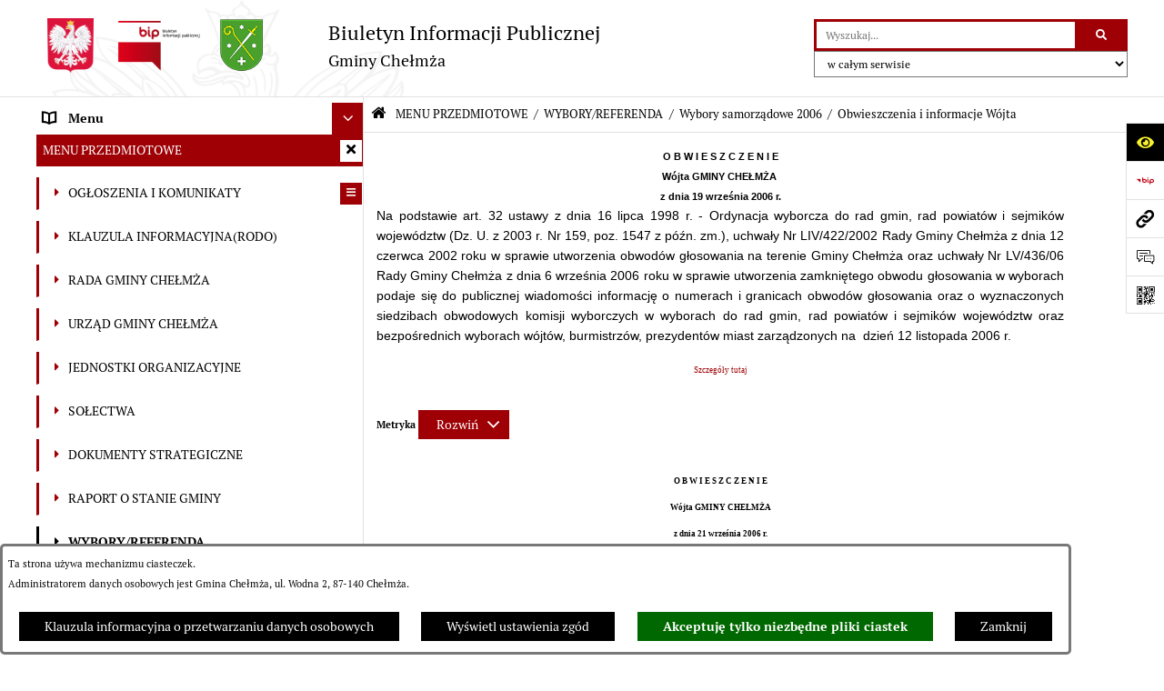

--- FILE ---
content_type: text/html; charset=utf-8
request_url: https://www.bip.gminachelmza.pl/5486,obwieszczenia-i-informacje-wojta
body_size: 24471
content:
<!DOCTYPE html>
<HTML LANG="pl" DIR="ltr">
<HEAD>
<BASE href="https://www.bip.gminachelmza.pl/">
<META HTTP-EQUIV="content-type" CONTENT="text/html; charset=utf-8">
<META NAME="description" CONTENT="Biuletyn Informacji Publicznej Urzędu Gminy w Chełmży">
<META NAME="keywords" CONTENT="bip, biuletyn, informacji, publicznej, urząd, gminy, Chełmża">
<META NAME="robots" CONTENT="index,follow,archive">
<META NAME="author" CONTENT="Gmina Chełmża">
<META NAME="generator" CONTENT="bip.net v7.32 | extranet internet creator | www.extranet.pl">
<META NAME="viewport" CONTENT="width=device-width, initial-scale=1">
<TITLE>Obwieszczenia i informacje Wójta | BIULETYN INFORMACJI PUBLICZNEJ GMINY CHEŁMŻA</TITLE>
<LINK REL="manifest" HREF="https://www.bip.gminachelmza.pl/manifest.webmanifest">
<LINK REL="stylesheet" HREF="css,css/system_default.css" MEDIA="all" TYPE="text/css" INTEGRITY="sha256-+NesxqEGT2Mnb5VXyW96eR1d8I49837uL19TfRVNQSE=" CROSSORIGIN="anonymous">
<LINK REL="stylesheet" HREF="css,css/print.css" MEDIA="print" TYPE="text/css" INTEGRITY="sha256-Qlz0DVdb8K1GlbtsuapZOdSeQ+7IYY8ELlghlHFDH8w=" CROSSORIGIN="anonymous">
<LINK REL="stylesheet" HREF="css,skory/default/style.css" MEDIA="all" TYPE="text/css">
<LINK REL="icon" HREF="https://www.bip.gminachelmza.pl/favicon.ico" TYPE="image/x-icon">
<LINK REL="search" HREF="https://www.bip.gminachelmza.pl/redir,opensearch?jezyk=1" TYPE="application/opensearchdescription+xml">
<LINK REL="home" HREF="https://www.bip.gminachelmza.pl/">
<LINK REL="stylesheet" HREF="css,js/fancybox3/jquery.fancybox.min.css" MEDIA="all" TYPE="text/css" INTEGRITY="sha256-Vzbj7sDDS/woiFS3uNKo8eIuni59rjyNGtXfstRzStA=" CROSSORIGIN="anonymous">
<LINK REL="stylesheet" HREF="css,js/datatables/jquery.datatables.css" MEDIA="all" TYPE="text/css" INTEGRITY="sha256-LBdcGBvtLXuOq7xLyqkjsKqZ1ncoD7jBKAtoJEa/33k=" CROSSORIGIN="anonymous">
<LINK REL="stylesheet" HREF="css,js/bootstrap-datetimepicker/bootstrap-datetimepicker.css" MEDIA="all" TYPE="text/css" INTEGRITY="sha256-BN3xkkUFZ6aN6GI2rfwo9QnkBljHohaWaA4rAfyiU8k=" CROSSORIGIN="anonymous">
<LINK REL="stylesheet" HREF="css,webfonts/system-font/css/system-icons.css" MEDIA="all" TYPE="text/css" INTEGRITY="sha256-k6tC61qLyGp4U7JO67Yn6ETh0f1sHJP4P7ZynCl5x88=" CROSSORIGIN="anonymous">
<LINK REL="stylesheet" HREF="css,webfonts/system-font/css/system-icons-codes.css" MEDIA="all" TYPE="text/css" INTEGRITY="sha256-l5SylbTnc/8xFKz3vgTmbUzNEGLTerC/CcyK4Q27Ow8=" CROSSORIGIN="anonymous">
<LINK REL="stylesheet" HREF="css,webfonts/system-filetypes/css/style.css" MEDIA="all" TYPE="text/css" INTEGRITY="sha256-SLQmC9y3RqHCRRMqS7Jp5stGydJiNOnhiF5IF1IqFkM=" CROSSORIGIN="anonymous">
<LINK REL="image_src" HREF="https://www.bip.gminachelmza.pl/jpg,skory/site_thumb.jpg">
<LINK REL="stylesheet" HREF="css,skory/js/malihu-custom-scrollbar/jquery.mCustomScrollbar-STRICT.css" MEDIA="screen" TYPE="text/css" INTEGRITY="sha256-Lhi9tLTMJgvUTGrrolMU5fofxyrum6k7ZJ9VSJPx3jQ=" CROSSORIGIN="anonymous">
<SCRIPT SRC="redir,load_javascripts" INTEGRITY="sha256-72roB4je/6OEcLQveiqqLrT6EAX7TB9/mn4WvWoEM8Q=" CROSSORIGIN="anonymous"></SCRIPT>
<SCRIPT SRC="js,skory/js/media.match.min.js"></SCRIPT>
<SCRIPT SRC="js,skory/js/enquire.min.js"></SCRIPT>
<SCRIPT SRC="js,skory/js/focus-visible/focus-visible.js" INTEGRITY="sha256-KV3ikiJBtCOD3ic0rXHVgc+xz+C1aKdSpiAXp9DRSXc=" CROSSORIGIN="anonymous"></SCRIPT>
<SCRIPT SRC="js,skory/js/malihu-custom-scrollbar/jquery.mousewheel.min.js" INTEGRITY="sha256-jnOjDTXIPqall8M0MyTSt98JetJuZ7Yu+1Jm7hLTF7U=" CROSSORIGIN="anonymous"></SCRIPT>
<SCRIPT SRC="js,skory/js/malihu-custom-scrollbar/jquery.mCustomScrollbar.min.js" INTEGRITY="sha256-fa+00jUVlKxQh/Vg7XfuK8u8VcTSDKNJg2wgf0QoWNc=" CROSSORIGIN="anonymous"></SCRIPT>
<SCRIPT SRC="js,skory/js/jquery.OpenHideBox.js" INTEGRITY="sha256-N6Vj5wprOqZKchixSjwoR4AGJu/ZWFenKwJl49+iHhk=" CROSSORIGIN="anonymous"></SCRIPT>
<SCRIPT SRC="js,skory/js/jquery.cookie.min.js" INTEGRITY="sha256-PIoKiDU9vCSJX4V+VKrrSC4jcxDRFsMH16HPcvLNnYI=" CROSSORIGIN="anonymous"></SCRIPT>
<SCRIPT><!--//--><![CDATA[//><!--
function dataTablesInit(selector){
	var counter=0;
	var objectsTable=new Array;
	$(selector).each(function(){
		var isSort = $(this).is('.sortuj,.sortable');
		var isSzukaj = $(this).hasClass('szukaj');
		var isWszystko = $(this).hasClass('wszystko');
		var isNieInfo = $(this).hasClass('nieinfo'); // działa jedynie na wykazach stronicowanych
		if ($('thead th.sortasc, thead th.sortdesc', this).length==0) {
			_order=[];
		} else {
			_order=[
				[
					($('thead th.sortasc, thead th.sortdesc', this).index()),
					(($('thead th.sortdesc', this).length==0) ? 'asc' : 'desc')
				]
			];
		}
		objRef=$(this).DataTable({
			'oLanguage': {
				'sUrl': 'txt,js/datatables/lang/1.txt'
			},
			'responsive': true,
			'bSortClasses': false,
			'bPaginate': !isWszystko,
			'iDisplayLength': isWszystko ? -1 : 25,
			'bInfo': (!isWszystko && !isNieInfo),
			'bFilter': isSzukaj,
			'sDom': 'Rlfrtip',
			'bSort': isSort,
			'order': _order,
			'stateSave': true,
			'fnDrawCallback': function(oSettings, json) {
				// wyłączenie sortowania/wyszukiwania dla kolumn <th> z klasą nosort/nosearch
				$(this).find('thead th').each( function (key, value) {
					if ($(this).hasClass('nosort')) {
						oSettings.aoColumns[key].bSortable=false;
						$(this).removeClass(oSettings.oClasses.sSortAsc+' '+oSettings.oClasses.sSortDesc+' '+oSettings.aoColumns[key].sSortingClass);
						$(this).addClass( oSettings.oClasses.sSortableNone );
					}
					if ($(this).hasClass('nosearch')) {
						oSettings.aoColumns[key].bSearchable=false;
					}
				} );
			}
		});
		objectsTable[counter]=objRef;
		counter++;
	});
	return objectsTable;
}
function UserConsentShow() {
			$.fancybox.close();
			$.fancybox.open({
				src: '#user_consentBox',
				type: 'inline'
			});
		}
function UserConsentClose() {
			$.fancybox.close();
		}
function isDefaultFontSize() {
        return ($('#mainWrapper.fontsize_big').length > 0 || $('#mainWrapper.fontsize_bigger').length > 0 ) ? false : true;
    }
function SendFeedBack(frm) {
                                    $(this).html('');
                                    var filter = /(([a-zA-Z0-9_.-])+@(([a-zA-Z0-9-])+.)+([a-zA-Z0-9]{2,4})+)/;
                                    if (frm.elements['feedback_nick'].value=='') { frm.elements['feedback_nick'].focus(); return false; }
                                    if (!filter.test(frm.elements['feedback_email'].value)) { frm.elements['feedback_email'].focus(); return false; }
                                    if (frm.elements['feedback_remarks'].value=='') { frm.elements['feedback_remarks'].focus(); return false; }
                                    if (!frm.elements['feedback_zgoda'].checked) { frm.elements['feedback_zgoda'].focus(); return false; }
                                    if (!frm.elements['feedback_zgoda_email'].checked) { frm.elements['feedback_zgoda_email'].focus(); return false; }

                                    $.ajax({
                                        url: './redir,feedback?jezyk=1',
                                        type: 'POST',
                                        cache: false,
                                        data: $(frm).serializeArray(),
                                        context: $('#FeedbackResults'),
                                        beforeSend: function(xhr) {
                                            $(this).html('Przetwarzanie żądania...');
                                            $(frm).find('input, select, textarea').prop('disabled', true);
                                        },
                                        success: function(data){
                                            $(frm).find('input, select, textarea').removeAttr('disabled');
                                            if (data=='200') {
                                                $(frm).each(function(){ this.reset(); });
                                                $('#FeedbackFormContent').html(
                                                    '<p class="center">'+
                                                    'Dziękujemy za przesłanie zgłoszenia.<br><br>'+
                                                    '<a href="javascript:void(null);" onclick="jQuery.fancybox.close();">Zamknij okno<'+'/a>'+
                                                    '<'+'/p>'
                                                );
                                            } else {
                                                $(this).html('Wystąpił błąd! Sprawdź dane w formularzu i spróbuj ponownie.');
                                            }
                                        },
                                        error: function(xhr, ajaxOptions, thrownError){
                                            $(frm).find('input, select, textarea').removeAttr('disabled');
                                            $(this).html('Wystąpił błąd ('+thrownError+')! Próbuj ponownie.');
                                        }
                                    });
                                    return false;
                                }
function showHideSection(selector, time) {
                            time = typeof time !== 'undefined' ? time : 500;

                            $(selector).on('click',function(e){
                                e.preventDefault();

                                // save hidden
                                var id = $(this).parent().parent().attr('id');

                                if($(this).hasClass('collapsed')) {
                                    if (bipSections.indexOf(id) >= 0){
                                        bipSections.splice(bipSections.indexOf(id), 1);
                                    }
                                } else {
                                    if (bipSections.indexOf(id) == -1){
                                        bipSections.push(id);
                                    }
                                }

                                $.cookie(
                                    'bipSections',
                                    JSON.stringify(bipSections),
                                    {
                                        SameSite: 'Strict'
                                    }
                                );

                                // show/hide
                                $(this).toggleClass('collapsed');
                                $('.indicator.ikona', this).toggleClass('icon-angle-down icon-angle-right');
                                $(this).parents('.wrapperSection')
                                    .find('.boxjs')
                                        .stop(true, false)
                                        .slideToggle(time);

                                let aria_label = ($(this).hasClass('collapsed')) ? $(this).attr('aria-label').replace(/^Ukryj/, 'Wyświetl') : $(this).attr('aria-label').replace(/^Wyświetl/, 'Ukryj');
                                let aria_expanded = ($(this).hasClass('collapsed')) ? 'false' : 'true';

                                $(this)
                                    .attr('aria-label', aria_label)
                                    .attr('aria-expanded', aria_expanded);
                            });
                        }
function menuSectionDummyRecalculate() {
                                var width = ($(window).width() - 1200)/2;
                                width = Math.round(width);

                                if (width < 0) {
                                    width = 0;
                                }
                                $('#wrapperSectionMenu .header .dummy').css({
                                    'width' : width+'px',
                                    'left' : -width+'px'
                                });
                            }
function bannersDummyRecalculate() {
                            var width = ($(window).width() - 1200)/2;
                            width = Math.round(width);

                            if (width < 0) {
                                width = 0;
                            }
                            $('#wrapperSectionBannersLeft .dummy').css({
                                'width' : width+'px',
                                'left' : -width+'px'
                            });
                        }
function sectionNavDummyRecalculate() {
                                    var width = ($(window).width() - 1200)/2;
                                    width = Math.round(width);

                                    if (width < 0) {
                                        width = 0;
                                    }
                                    $('#wrapperSectionNav .dummy').css({
                                        'width' : width+'px',
                                        'right' : -width+'px'
                                    });
                                }
function menuShrink() {
			var scroll = $(window).scrollTop();
			var menu = $('#wrapperSectionHeader');
			var menuDummy = $('#wrapperSectionHeaderDummy');
			if (scroll == 0 && menu.hasClass('small')) {
				menu.removeClass('small');
				menuDummy.removeClass('small');
			}

			if (scroll > 0 && !menu.hasClass('small')) {
				menu.addClass('small');
				menuDummy.addClass('small');
			}
		}
		function wrapperSectionHeaderRecalculateHeight() {
			var _height=$('#wrapperSectionHeader').height();
			$('#wrapperSectionHeaderDummy').height(_height);
		}
window.onload = function(e) { 
if (window.location.hash.length>1) {
        var offset = $('#wrapperSectionHeader').height();
        if (
            typeof(window.matchMedia)!='undefined' &&
            window.matchMedia('screen and (max-width: 1200px)').matches
        ) {
            offset = 0;
        }
        scrollToSection(window.location.hash, offset, 500);
    }

		var gotoTopShow = 0;
		var lastScrollTop = 0;

		/**
		 * show/hide goto top button depending on scroll direction
		 */
		function gotoTop() {
			var scrollTop = $(this).scrollTop();
			var $gotoTop=$('#wrapperSectionGotoTop .gotoTop a');

			if (Math.abs(scrollTop - lastScrollTop) > 50) {

				// downscroll code
				if (scrollTop > lastScrollTop){
					if(gotoTopShow==0) {
						$gotoTop.toggleClass('show');
						gotoTopShow=1;
					}
				}
				// upscroll code
				else {
					if(gotoTopShow==1) {
						$gotoTop.toggleClass('show');
						gotoTopShow=0;
					}
				}

				lastScrollTop = scrollTop;

			}
		}

		// bind to scroll event
		$(window).on('scroll', gotoTop);

		// click goto top button action
		$('#wrapperSectionGotoTop .gotoTop a').on('click',function(e){
			e.preventDefault();
			scrollToSection('body', 0, 500);
			$(this).blur();
		});
	
 }
//--><!]]></SCRIPT>
<STYLE><!--/*--><![CDATA[/*><!--*/
html,body,select,input,textarea,button { font-size: 14px; }
.predef { font-size: 1.4em; }
#wrapperSectionHeader .header .logo {background-image: url('logo,bip-ug-chelmza.png');}
.contactWidth3333 {width:33.33%;}
@media (prefers-color-scheme: dark) {
#wrapperSectionWCAG li._option_darkmode_switch_off { display: block !important; }


		html,
		body,
		.shortcut-box__link,
		#wrapperSectionStickyIcons .button,
		#wrapperSectionStickyIcons .contentHide .btn-close,
		#wrapperSectionStickyIcons .button .button_text_hide,
		.fontsize_big #wrapperSectionStickyIcons .button .button_text_hide,
		.fontsize_bigger #wrapperSectionStickyIcons .button .button_text_hide,
		#wrapperSectionSearch input:hover,
		#wrapperSectionSearch button:hover,
		#wrapperSectionSearch .searchPlace_select,
		#fotokodBox .close a,
		#wrapperSectionMenu .menu .item0:hover ~ .btn-toggle,
		#wrapperSectionMenu .menu .item0.selected ~ .btn-toggle,
		#wrapperSectionPoll .ankieta_submit_button:hover,
		#wrapperSectionNewsletter .inputEmail,
		#wrapperSectionNewsletter .inputSubmit:hover,
		#wrapperSectionIntranet input[type=text],
		#wrapperSectionIntranet input[type=password],
		#wrapperSectionIntranet button[type=submit]:hover,
		#wrapperSectionIntranet button[type=reset]:hover,
		#wrapperSectionIntranet input[type=submit]:hover,
		#wrapperSectionIntranet input[type=reset]:hover,
		#wrapperSectionCalendar .kalendarium2_tab .kalendarium2_dzis,
		#wrapperSectionCalendar .kalendarium2_tab .kalendarium2_header_weekend,
		#wrapperSectionCalendar .kalendarium2_tab .kalendarium2_weekend,
		#wrapperSectionPageContent input:hover,
		#FeedbackLinkBox input:hover,
		#wrapperSectionPageContent textarea:hover,
		#FeedbackLinkBox textarea:hover,
		.fancybox-content,
		table.tabela_krawedzie caption,
		#wrapperSectionPageContent .dataTables_filter label input,
		.user_info_button, .user_consent_button {
			color: #fff;
			background-color: #000;
		}

		#wrapperSectionContent .column .dark .header a,
		#wrapperSectionStickyIcons .button .button_text_hide,
		#wrapperSectionStickyIcons .contentHide .btn-close:hover,
		#wrapperSectionSearch #searchSubmit:hover,
		#fotokodBox .close a:hover,
		#wrapperSectionGotoUrl a:hover,
		#wrapperSectionPoll .ankieta_submit_button,
		#wrapperSectionNewsletter .inputSubmit,
		#wrapperSectionIntranet button[type=submit],
		#wrapperSectionIntranet button[type=reset],
		#wrapperSectionIntranet input[type=submit],
		#wrapperSectionIntranet input[type=reset],
		#wrapperSectionCalendar .kalendarium2_tab .kalendarium2_wydarzenia a,
		#wrapperSectionQuickLinks a:hover,
		#wrapperSectionImportantNews .btn__button:hover,
		.user_info_refuse_button, .user_info_accept_button,
		.user_consent_refuse_button, .user_consent_accept_button {
			color: #000;
			background-color: #fff;
		}

		#wrapperSectionStickyIcons .button.wcag {
			background-color: #F8F12E;
			color: #000;
		}
		#wrapperSectionStickyIcons .button.wcag:focus {
			background-color: #000;
			color: #F8F12E;
		}

		#wrapperSectionStickyIcons .button.jezyk_migowy,
		#wrapperSectionStickyIcons .button.gluchoniemi {
			background-color: #fff;
			color: #191b8a;
		}

		#wrapperSectionStickyIcons .button.jezyk_migowy,
		#wrapperSectionStickyIcons .button.jezyk_migowy:focus,
		#wrapperSectionStickyIcons .button.gluchoniemi,
		#wrapperSectionStickyIcons .button.gluchoniemi:focus {
			background-color: #191b8a;
			color: #fff;
		}
		

		.js-focus-visible .focus-visible {
			outline-color: #fff;
		}

		#wrapperSectionHeader .header a,
		#wrapperBipTop .bip,
		#wrapperSectionSearch #searchInput:hover,
		#wrapperSectionMenu .menu a,
		#wrapperSectionMenu .menu1 .item1:hover .ikona,
		#wrapperSectionMenu .menu1 .item1.selected .ikona,
		#importantSites .promo_box_link,
		#importantSites .promo_box_link:hover .ikona,
		.column #wrapperSectionBannersLeft .box,
		#wrapperSectionCalendar .boxList,
		#wrapperSectionNav a,
		#wrapperSectionNav li > span.last,
		#wrapperSectionImportantNews .btn__button,
		#wrapperSectionContact a,
		#wrapperSectionTagCloud a,
		#wrapperSectionFooter a,
		#wrapperSectionPageContent fieldset,
		#wrapperSectionSiteMetrics,
		#wrapperSectionStickyIcons .contentHide,
		#FeedbackLinkBox,
		#FeedbackLinkBox fieldset,
		#fotokodBox,
		.zaloba #wrapperBipTop .bip .ikona,
		.zaloba #wrapperSectionStickyIcons .button.bip,
		.dataTables_filter label {
			color: #fff;
		}

		#wrapperSectionGrafika .goToContent button:hover,
		#wrapperSectionContent .column .header .headerBtn:hover,
		#wrapperSectionContent .column .dark .box,
		#wrapperSectionStickyIcons .contentHide,
		.fontsize_big #wrapperSectionStickyIcons .stickyIconsButton:hover,
		.fontsize_bigger #wrapperSectionStickyIcons .stickyIconsButton:hover,
		#wrapperSectionMenu .menu .item0.selected:hover,
		#wrapperSectionPoll .ankieta_wyniki_odpowiedz,
		#wrapperSectionCalendar.dark .kalendarium2_tab .kalendarium2_weekend.kalendarium2_dzis,
		#wrapperSectionGotoTop .gotoTop a:hover,
		#wrapperSectionPageContent input[type=submit]:hover,
		#wrapperSectionPageContent input[type=reset]:hover,
		#FeedbackLinkBox input[type=submit]:hover,
		#wrapperSectionPageContent button:hover,
		#FeedbackLinkBox button:hover,
		.b-bottom .carousel__nav-btn:hover {
			background-color: #fff;
		}

		.shortcut-box__link,
		#wrapperSectionSearch #searchSubmit:hover,
		#wrapperSectionNewsletter .inputEmail:hover,
		#wrapperSectionIntranet input[type=text]:hover,
		#wrapperSectionIntranet input[type=password]:hover,
		#wrapperSectionPageContent input:hover,
		#FeedbackLinkBox input:hover,
		#wrapperSectionPageContent textarea:hover,
		#FeedbackLinkBox textarea:hover,
		.user_info_button, .user_consent_button {
			border-color: #fff;
		}

		#wrapperSectionMenu .menu1 .item1:hover,
		#wrapperSectionMenu .menu1 .item1.selected,
		#importantSites .promo_box_link:hover {
			border-left-color: #fff;
		}

		#wrapperSectionMenu .menu1 .item1:hover,
		#importantSites .promo_box_link:hover,
		#wrapperSectionQuickLinks a {
			border-bottom-color: #fff;
		}

		#wrapperSectionContact .wrapperContent {
			background-color: transparent;
		}

		@media screen and (max-width: 768px) {
			#wrapperSectionStickyIcons .stickyIconsButton:hover {
				background-color: #fff;
			}
		}
		

		#wrapperSectionHeader,
		#wrapperSectionStickyIcons .contentHide.contentHideFullHeight,
		.fontsize_big #wrapperBipTop,
		.fontsize_bigger #wrapperBipTop,
		#wrapperSectionSearch #searchInput,
		#fotokodBox,
		#wrapperSectionPoll .ankieta_wyniki_reszta,
		#wrapperSectionCalendar .kalendarium2_caption .kalendarium2_poprzedni_a:hover::before,
		#wrapperSectionCalendar .kalendarium2_caption .kalendarium2_nastepny_a:hover::before,
		#wrapperSectionCalendar .kalendarium2_tab .kalendarium2_wydarzenia.kalendarium2_dzis a,
		#FeedbackLinkBox {
			background-color: #000;
		}

		#wrapperSectionImportantNews .header,
		#wrapperSectionGotoUrl a,
		#wrapperSectionSearch #searchSubmit,
		#wrapperSectionGrafika .goToContent button,
		#wrapperSectionContent .column .header .headerBtn,
		#wrapperSectionContent .column .box,
		.fontsize_big #wrapperSectionStickyIcons .stickyIconsButton,
		.fontsize_bigger #wrapperSectionStickyIcons .stickyIconsButton,
		#wrapperSectionSearch input,
		#wrapperSectionMenu .btn-toggle,
		#wrapperSectionMenu .menu .item0:hover,
		#wrapperSectionMenu .menu .item0.selected,
		.fontsize_big #wrapperSectionMenu .headerBtn-mobile,
		.fontsize_bigger #wrapperSectionMenu .headerBtn-mobile,
		#wrapperSectionNewsletter a,
		#wrapperSectionIntranet a,
		#wrapperSectionCalendar .kalendarium2_caption a,
		#wrapperSectionCalendar .kalendarium2_tab .kalendarium2_weekend.kalendarium2_dzis,
		#wrapperSectionCalendar .kalendarium2_tab .kalendarium2_weekend.kalendarium2_dzis a,
		.fontsize_big #wrapperSectionNav > h2,
		.fontsize_bigger #wrapperSectionNav > h2,
		#wrapperSectionGotoTop .gotoTop a,
		#wrapperSectionPageContent input[type=submit],
		#wrapperSectionPageContent input[type=reset],
		#FeedbackLinkBox input[type=submit],
		#wrapperSectionPageContent button,
		#FeedbackLinkBox button,
		.b-bottom .carousel__nav-btn {
			color: #000;
		}

		#wrapperSectionCalendar .kalendarium2_caption .kalendarium2_poprzedni_a::before,
		#wrapperSectionCalendar .kalendarium2_caption .kalendarium2_nastepny_a::before,
		#wrapperSectionGotoTop .gotoTop a {
			border-color: #000;
		}

		.fontsize_big #wrapperSectionStickyIcons .wrapperSectionStickyIconsBox,
		.fontsize_bigger #wrapperSectionStickyIcons .wrapperSectionStickyIconsBox,
		.fontsize_big #wrapperSectionMenu .box_menu,
		.fontsize_bigger #wrapperSectionMenu .box_menu {
			background-color: rgba(0, 0, 0, 0.9);
		}

		@media screen and (max-width: 768px) {

			#wrapperSectionStickyIcons .wrapperSectionStickyIconsBox,
			#wrapperSectionMenu .box_menu {
				background-color: rgba(0, 0, 0, 0.9);
			}
			#wrapperBipTop {
				background-color: #000;
			}
			#wrapperSectionStickyIcons .stickyIconsButton,
			#wrapperSectionMenu .headerBtn-mobile {
				color: #000;
			}
		}

		@media screen and (max-width: 568px) {
			#wrapperSectionNav > h2 {
				color: #000;
			}
		}
		

			#wrapperSectionQuickLinks {
				background-color: #d2d2d2;
			}

			#wrapperSectionGrafika .goToContent button:hover > span:last-child,
			#wrapperSectionContent .column .dark .header a,
			#wrapperSectionCalendar.dark .kalendarium2_caption,
			.zaloba #wrapperSectionGrafika .goToContent button:hover > span:last-child,
			.zaloba #wrapperSectionContent .column .dark .header a,
			.zaloba #wrapperSectionContent .column .dark .header .ikona,
			.zaloba #wrapperSectionCalendar.dark .kalendarium2_caption {
				border-color: #d2d2d2;
			}
			

			#StopkaPozycjonujaca {
				color: #aaa !important;
			}
			

			#wrapperSectionContent .aside::after,
			#wrapperSectionContent .mainContent::after,
			.szukaj_belka_fraza {
				background-color: #1e1e1e;
			}
			
			#wrapperSectionHeader {
				border-bottom-color: #1e1e1e;
			}
			#wrapperSectionStickyIcons .button .ikona,
			#wrapperSectionStickyIcons .contentHide.contentHideFullHeight,
			#wrapperSectionStickyIcons .contentHide .btn-close-wrapper,
			#fotokodBox.slideVisible,
			#fotokodBox .close,
			#wrapperSectionMenu .menu .menuItemSeparator,
			#importantSites.slideVisible,
			#wrapperSectionBannersLeft .dummy,
			#wrapperSectionNav,
			#wrapperSectionNav .dummy,
			#wrapperSectionImportantNews .box,
			.wrapperSectionContentBox .box,
			.wrapperSectionContentBox .metryka_li,
			#FeedbackLinkBox.slideVisible {
				border-color: #1e1e1e;
			}
			

			.szukaj_belka,
			#wrapperSectionSearch #searchInput:hover,
			#wrapperSectionBannersLeft .dummy,
			#wrapperSectionCalendar .boxList,
			.system_metryka .system_metryka_pozycja:nth-child(odd),
			.rejestr_zmian_tresc li:nth-of-type(2n+1),
			#wrapperSectionContact,
			#wrapperSectionQuickLinks,
			.zaloba .szukaj_belka,
			.zaloba #wrapperSectionSearch #searchInput:hover,
			.zaloba #wrapperSectionBannersLeft .dummy,
			.zaloba #wrapperSectionCalendar .boxList,
			.zaloba #wrapperSectionContact {
				background-color: #060606;
			}
			

			.red {
				color: #e61e21;
			}
			.przetargi_przebieg,
			.przetargi_tytul,
			.przetargi_lista_pozycja_parzysta {
				background-color: #070707;
			}
			.przetargi_lista_pozycja_nieparzysta {
				background-color: #171717;
			}
			.rejestr_zmian_naglowek {
				background-color: #000;
			}
			.search__tips, .search__link {
				color: #fff;
				background-color: #000;
				border-color: #fff;
			}
			.tip__link,
			.tip__url,
			.tip__snippet {
				color: #fff;
			}
			.tip__link:focus, .tip__link:hover {
				color: #000;
				background-color: #e8e8e8;
			}
			.tip__link:focus .tip__url, .tip__link:hover .tip__url,
			.tip__link:focus .tip__snippet, .tip__link:hover .tip__snippet {
				color: #000;
			}
			

			#wrapperSectionWCAG li a {
				color: #000;
				background-color: #f8f12e;
			}
			#wrapperSectionWCAG li a:focus,
			#wrapperSectionWCAG li a:hover {
				color: #f8f12e;
				background-color: #000;
			}

			#wrapperSectionStickyIcons .button.bip {
				color: #fff;
			}

			#mainWrapper.skora_zaloba #wrapperSectionHeader .header .zaloba span {
				background-image: url('../../png,skory/default/images/kir-white.png');
			}

			.wrapperSectionContentBox .metryka_li .metryczka_obiektu_sekcja:nth-child(2n+1) {
				background-color: #0d0d0d;
			}
			
}
.wyroznienie { color: #9E0005 !important; }
#StopkaPozycjonujaca a { color: #9E0005 !important; }
a:focus,
		input:focus,
		textarea:focus,
		button:focus {
			outline-color: #9E0005;
		}
#PageContent a,
		#wrapperSectionBannersLeft .box a,
		.news_wyswietl_wiecej_link,
		.szukaj_wyswietl_wiecej_link,
		.wyswietl_wiecej_link,
		.wyswietl_wstecz_link,
		#wrapperSectionCalendar .kalendarium2_tab .kalendarium2_wydarzenia.kalendarium2_dzis a,
		#wrapperSectionCalendar .boxList a,
		#wrapperSectionNav a:hover,
		#wrapperSectionNav a:focus,
		#wrapperSectionImportantNews a.news_link,
		.wrapperSectionBanners a,
		#wrapperSectionPageContent a,
		.wrapperSectionContentBox a,
		.news_box.news_wyrozniony,
		#wrapperSectionMenu .menu1 .item1 .ikona,
		#importantSites .promo_box_link .ikona,
		#wrapperSectionCalendar .kalendarium2_caption .kalendarium2_poprzedni_a:focus::before,
		#wrapperSectionCalendar .kalendarium2_caption .kalendarium2_poprzedni_a:hover::before,
		#wrapperSectionCalendar .kalendarium2_caption .kalendarium2_nastepny_a:focus::before,
		#wrapperSectionCalendar .kalendarium2_caption .kalendarium2_nastepny_a:hover::before {
			color: #9E0005;
		}
#wrapperSectionGrafika .goToContent button,
		#wrapperSectionContent .column .header .headerBtn,
		#wrapperSectionContent .column .dark .header .headerBtn:hover .ikona,
		#wrapperSectionContent .column .dark .header .headerBtn:focus .ikona,
		#wrapperSectionContent .column .box,
		#wrapperSectionMenu .menu .item0:hover,
		#wrapperSectionMenu .menu .item0:focus,
		#wrapperSectionMenu .menu .item0.selected,
		#importantSites ul li:nth-child(even) a,
		#wrapperSectionPoll.dark .ankieta_submit_button:hover,
		#wrapperSectionPoll.dark .ankieta_submit_button:focus,
		#wrapperSectionPoll.dark .ankieta_wyniki_odpowiedz,
		#wrapperSectionNewsletter.dark .inputSubmit,
		#wrapperSectionSearch #searchSubmit,
		#wrapperSectionMenu .btn-toggle,
		#wrapperSectionMenu .headerBtn-mobile,
		#wrapperSectionGotoUrl a,
		#wrapperSectionImportantNews .btn__button,
		.b-bottom .carousel__nav-btn {
			background-color: #9E0005;
		}
@media screen and (max-width: 568px) {
			#wrapperSectionSearch > h2,
			#wrapperSectionNav > h2,
			#FeedbackLinkBox h2 {
				background: #9E0005;
			}
		}
#wrapperSectionMenu .menu .item1.current,
		#wrapperSectionSearch #searchInput,
		#wrapperSectionSearch #searchSubmit,
		#wrapperSectionNewsletter.dark .inputEmail:hover,
		#wrapperSectionNewsletter.dark .inputEmail:focus,
		#wrapperSectionIntranet.dark input[type=text]:focus,
		#wrapperSectionIntranet.dark input[type=password]:focus,
		#wrapperSectionIntranet.dark input[type=text]:hover,
		#wrapperSectionIntranet.dark input[type=password]:hover {
			border-color: #9E0005;
		}
#wrapperSectionStickyIcons .button,
		#wrapperSectionMenu .menu1 .item1,
		#importantSites .promo_box_link {
			border-left-color: #9E0005;
		}
#wrapperSectionIntranet.dark button[type=submit]:hover,
		#wrapperSectionIntranet.dark button[type=reset]:hover,
		#wrapperSectionIntranet.dark input[type=submit]:hover,
		#wrapperSectionIntranet.dark input[type=reset]:hover,
		#wrapperSectionIntranet.dark input[type=submit]:focus,
		#wrapperSectionIntranet.dark input[type=reset]:focus,
		#wrapperSectionCalendar .kalendarium2_tab .kalendarium2_weekend.kalendarium2_dzis,
		#wrapperSectionCalendar.dark .kalendarium2_tab .kalendarium2_wydarzenia a,
		#wrapperSectionCalendar .kalendarium2_tab .kalendarium2_weekend.kalendarium2_dzis a,
		#wrapperSectionImportantNews .header,
		#wrapperSectionSiteMetrics,
		#wrapperSectionGotoTop .gotoTop a,
		#wrapperSectionPageContent input[type=submit],
		#wrapperSectionPageContent input[type=reset],
		#FeedbackLinkBox input[type=submit],
		#wrapperSectionPageContent button,
		#FeedbackLinkBox button {
			background-color: #9E0005;
		}
#wrapperSectionStickyIcons .stickyIconsButton {
			background-color: #9E0005;
		}
.js-focus-visible .user_info_button.focus-visible,
		.js-focus-visible .user_consent_button.focus-visible {
			outline-color: #9E0005 !important;
		}
		.fancybox-container a {
			color: #9E0005;
		}
@media (prefers-color-scheme: dark) {
.wyroznienie { color: #E61E21 !important; }
#StopkaPozycjonujaca a { color: #E61E21 !important; }
a:focus,
		input:focus,
		textarea:focus,
		button:focus {
			outline-color: #E61E21;
		}
#PageContent a,
		#wrapperSectionBannersLeft .box a,
		.news_wyswietl_wiecej_link,
		.szukaj_wyswietl_wiecej_link,
		.wyswietl_wiecej_link,
		.wyswietl_wstecz_link,
		#wrapperSectionCalendar .kalendarium2_tab .kalendarium2_wydarzenia.kalendarium2_dzis a,
		#wrapperSectionCalendar .boxList a,
		#wrapperSectionNav a:hover,
		#wrapperSectionNav a:focus,
		#wrapperSectionImportantNews a.news_link,
		.wrapperSectionBanners a,
		#wrapperSectionPageContent a,
		.wrapperSectionContentBox a,
		.news_box.news_wyrozniony,
		#wrapperSectionMenu .menu1 .item1 .ikona,
		#importantSites .promo_box_link .ikona,
		#wrapperSectionCalendar .kalendarium2_caption .kalendarium2_poprzedni_a:focus::before,
		#wrapperSectionCalendar .kalendarium2_caption .kalendarium2_poprzedni_a:hover::before,
		#wrapperSectionCalendar .kalendarium2_caption .kalendarium2_nastepny_a:focus::before,
		#wrapperSectionCalendar .kalendarium2_caption .kalendarium2_nastepny_a:hover::before {
			color: #E61E21;
		}
#wrapperSectionGrafika .goToContent button,
		#wrapperSectionContent .column .header .headerBtn,
		#wrapperSectionContent .column .dark .header .headerBtn:hover .ikona,
		#wrapperSectionContent .column .dark .header .headerBtn:focus .ikona,
		#wrapperSectionContent .column .box,
		#wrapperSectionMenu .menu .item0:hover,
		#wrapperSectionMenu .menu .item0:focus,
		#wrapperSectionMenu .menu .item0.selected,
		#importantSites ul li:nth-child(even) a,
		#wrapperSectionPoll.dark .ankieta_submit_button:hover,
		#wrapperSectionPoll.dark .ankieta_submit_button:focus,
		#wrapperSectionPoll.dark .ankieta_wyniki_odpowiedz,
		#wrapperSectionNewsletter.dark .inputSubmit,
		#wrapperSectionSearch #searchSubmit,
		#wrapperSectionMenu .btn-toggle,
		#wrapperSectionMenu .headerBtn-mobile,
		#wrapperSectionGotoUrl a,
		#wrapperSectionImportantNews .btn__button,
		.b-bottom .carousel__nav-btn {
			background-color: #E61E21;
		}
@media screen and (max-width: 568px) {
			#wrapperSectionSearch > h2,
			#wrapperSectionNav > h2,
			#FeedbackLinkBox h2 {
				background: #E61E21;
			}
		}
#wrapperSectionMenu .menu .item1.current,
		#wrapperSectionSearch #searchInput,
		#wrapperSectionSearch #searchSubmit,
		#wrapperSectionNewsletter.dark .inputEmail:hover,
		#wrapperSectionNewsletter.dark .inputEmail:focus,
		#wrapperSectionIntranet.dark input[type=text]:focus,
		#wrapperSectionIntranet.dark input[type=password]:focus,
		#wrapperSectionIntranet.dark input[type=text]:hover,
		#wrapperSectionIntranet.dark input[type=password]:hover {
			border-color: #E61E21;
		}
#wrapperSectionStickyIcons .button,
		#wrapperSectionMenu .menu1 .item1,
		#importantSites .promo_box_link {
			border-left-color: #E61E21;
		}
#wrapperSectionIntranet.dark button[type=submit]:hover,
		#wrapperSectionIntranet.dark button[type=reset]:hover,
		#wrapperSectionIntranet.dark input[type=submit]:hover,
		#wrapperSectionIntranet.dark input[type=reset]:hover,
		#wrapperSectionIntranet.dark input[type=submit]:focus,
		#wrapperSectionIntranet.dark input[type=reset]:focus,
		#wrapperSectionCalendar .kalendarium2_tab .kalendarium2_weekend.kalendarium2_dzis,
		#wrapperSectionCalendar.dark .kalendarium2_tab .kalendarium2_wydarzenia a,
		#wrapperSectionCalendar .kalendarium2_tab .kalendarium2_weekend.kalendarium2_dzis a,
		#wrapperSectionImportantNews .header,
		#wrapperSectionSiteMetrics,
		#wrapperSectionGotoTop .gotoTop a,
		#wrapperSectionPageContent input[type=submit],
		#wrapperSectionPageContent input[type=reset],
		#FeedbackLinkBox input[type=submit],
		#wrapperSectionPageContent button,
		#FeedbackLinkBox button {
			background-color: #E61E21;
		}
#wrapperSectionStickyIcons .stickyIconsButton {
			background-color: #E61E21;
		}
.js-focus-visible .user_info_button.focus-visible,
		.js-focus-visible .user_consent_button.focus-visible {
			outline-color: #E61E21 !important;
		}
		.fancybox-container a {
			color: #E61E21;
		}
}
#wrapperSectionGrafika .goToContent button > span:last-child {
			border-left-color: #AF2E32;
		}
#wrapperSectionContent .column .box {
			border-top-color: #AF2E32;
		}
#wrapperSectionContent .column .header a.headerLink {
			border-bottom-color: #AF2E32;
			border-top-color: #AF2E32;
		}
#wrapperSectionContent .column .header .ikona {
			border-left-color: #AF2E32;
		}
#wrapperSectionContent .column .dark .header a:hover,
		#wrapperSectionContent .column .dark .header a:focus {
			border-color: #AF2E32;
		}
#wrapperSectionCalendar .kalendarium2_caption {
			border-bottom-color: #AF2E32;
		}

			#wrapperSectionContent .column .dark .header a,
			#wrapperSectionContent .column .dark .box {
				background-color: #000;
			}

			#wrapperSectionContent .column .header a:hover,
			#wrapperSectionContent .column .header a:focus {
				border-color: #000;
			}

			#wrapperSectionContent .column .dark .header a {
				border-color: #2e2e2e;
			}
@media (prefers-color-scheme: dark) {
#wrapperSectionGrafika .goToContent button > span:last-child {
			border-left-color: #FF2125;
		}
#wrapperSectionContent .column .box {
			border-top-color: #FF2125;
		}
#wrapperSectionContent .column .header a.headerLink {
			border-bottom-color: #FF2125;
			border-top-color: #FF2125;
		}
#wrapperSectionContent .column .header .ikona {
			border-left-color: #FF2125;
		}
#wrapperSectionContent .column .dark .header a:hover,
		#wrapperSectionContent .column .dark .header a:focus {
			border-color: #FF2125;
		}
#wrapperSectionCalendar .kalendarium2_caption {
			border-bottom-color: #FF2125;
		}
}
@media (prefers-color-scheme: dark) {
#wrapperSectionHeader .header .logoBIP.logo-wariant-podstawowy { background-image: url('png,skory/default/images/logoBIP-kontra.png'); }
#wrapperSectionHeader .header .logoBIP.logo-wariant-pomniejszenie1 { background-image: url('png,skory/default/images/logoBIP-pomniejszenie1-kontra.png'); }
#wrapperSectionHeader .header .logoBIP.logo-wariant-pomniejszenie2 { background-image: url('png,skory/default/images/logoBIP-pomniejszenie2-kontra.png'); }
#wrapperSectionHeader .header .logoBIP.logo-wariant-uproszczenie { background-image: url('png,skory/default/images/logoBIP-uproszczenie-kontra.png'); }
.mCS-minimal-dark.mCSB_scrollTools .mCSB_dragger .mCSB_dragger_bar { background-color: rgba(255,255,255,0.2) !important; }
}

			html,
			body,
			button,
			input,
			select,
			textarea {
				font-family: 'PT Serif', 'PT Sans' !important;
			}
		
			@font-face {
				font-family: 'PT Serif';
				src: url('eot,skory/webfont/pt_serif/PTF55F-webfont.eot');
				src: url('eot,skory/webfont/pt_serif/PTF55F-webfont.eot?#iefix') format('embedded-opentype'),
					url('woff,skory/webfont/pt_serif/PTF55F-webfont.woff') format('woff');
				font-weight: 400;
				font-style: normal;

			}

			@font-face {
				font-family: 'PT Serif';
				src: url('eot,skory/webfont/pt_serif/PTF56F-webfont.eot');
				src: url('eot,skory/webfont/pt_serif/PTF56F-webfont.eot?#iefix') format('embedded-opentype'),
					url('woff,skory/webfont/pt_serif/PTF56F-webfont.woff') format('woff');
				font-weight: 400;
				font-style: italic;

			}

			@font-face {
				font-family: 'PT Serif';
				src: url('eot,skory/webfont/pt_serif/PTF75F-webfont.eot');
				src: url('eot,skory/webfont/pt_serif/PTF75F-webfont.eot?#iefix') format('embedded-opentype'),
					url('woff,skory/webfont/pt_serif/PTF75F-webfont.woff') format('woff');
				font-weight: 700;
				font-style: normal;
			}

			@font-face {
				font-family: 'PT Serif';
				src: url('eot,skory/webfont/pt_serif/PTF76F-webfont.eot');
				src: url('eot,skory/webfont/pt_serif/PTF76F-webfont.eot?#iefix') format('embedded-opentype'),
					url('woff,skory/webfont/pt_serif/PTF76F-webfont.woff') format('woff');
				font-weight: 700;
				font-style: italic;
			}
		
/*]]>*/--></STYLE>
</HEAD>
<BODY class="user_info user_consent default subpage">
<section id="user_infoBox" role="alert"><div class="user_infoBox_overlay"></div><form id="user_info_form" action="https://www.bip.gminachelmza.pl/5486,obwieszczenia-i-informacje-wojta" method="post"><div><input type="hidden" name="_user_consent_fp" value="e06010"></div><div class="user_infoBox_dialog"><div class="user_infoBox_content"><div class="user_infoBox_header"></div><div class="user_infoBox_content_text"><p>Ta strona używa mechanizmu ciasteczek.</p>
<p>Administratorem danych osobowych jest Gmina Chełmża, ul. Wodna 2, 87-140 Chełmża.</p></div><div class="user_infoBox_content_buttons"><span id="user_info_redirect_buttonBox"><button type="submit" name="_user_info_redirect" value="1" class="user_info_button" id="user_info_redirect_button">Klauzula informacyjna o przetwarzaniu danych osobowych</button></span><span id="user_info_show_profile_buttonBox"><button type="button" class="user_info_button" id="user_info_show_profile_button" aria-controls="user_consentBox">Wyświetl ustawienia zgód</button></span><span id="user_info_accept_buttonBox"><button type="submit" name="_user_consent_all_accept" value="1" class="user_info_button user_info_accept_button" id="user_info_accept_button">Akceptuję tylko niezbędne pliki ciastek</button></span><span id="user_info_closeBox"><button type="button" class="user_info_button user_info_close_button" id="user_info_close">Zamknij</button></span></div></div></div></form></section><section id="user_consentBox" class="system_hide" role="dialog" aria-modal="true" aria-labelledby="user_consentBox_header" aria-describedby="user_consentBox_content_text"><form action="https://www.bip.gminachelmza.pl/5486,obwieszczenia-i-informacje-wojta" method="post" id="user_consent_form"><div><input type="hidden" name="_user_consent_fp" value="e06010"></div><h2 class="user_consentBox_header" id="user_consentBox_header">Ustawienia zgód</h2><div class="user_consentBox_content"><div class="user_consentBox_content_text" id="user_consentBox_content_text"></div><div class="user_consentBox_content_consent"><div class="user_consent_item"><p class="user_consent_item_name">Pliki ciastek (z ang. cookies) niezbędne do świadczenia usług drogą elektroniczną</p><p class="user_consent_item_opis">Niezbędne pliki ciastek (z ang. cookies) umożliwiają korzystanie z podstawowych funkcji strony internetowej - bez nich nie byłoby możliwe prawidłowe korzystanie z niniejszej strony internetowej.</p><p class="user_consent_item_opis_dodatkowy"><a href="#_user_consent_system_more" class="user_consent_item_opis_dodatkowy_link" role="button" aria-controls="_user_consent_system_more" aria-haspopup="false" aria-expanded="false" data-expanded-true="schowaj wykaz wykorzystywanych ciasteczek" data-expanded-false="wyświetl wykaz wykorzystywanych ciasteczek"><span>wyświetl wykaz wykorzystywanych ciasteczek</span> <span class="system-icon system-icon-down-open"><!--//--></span></a></p><div id="_user_consent_system_more" class="system_hide user_consent_item_opis_dodatkowy_content"><table class="tabela wszystko" style="border-collapse: collapse; border-width: 1px; border-style: solid; width: 100%; border-spacing: 1px;"><caption><strong>Wykaz wykorzystywanych ciastek</strong></caption>
<thead>
<tr>
<th style="border-width: 1px; padding: 5px; width: 8.46033%;" scope="col">Nazwa ciastka</th>
<th style="border-width: 1px; padding: 5px; width: 10.0368%;" scope="col">Dostawca / domena</th>
<th style="border-width: 1px; padding: 5px; width: 8.67052%;" scope="col">Okres przechowywania</th>
<th style="border-width: 1px; padding: 5px; width: 72.8324%;" scope="col">Opis ciastka</th>
</tr>
</thead>
<tbody>
<tr>
<td style="border-width: 1px; padding: 5px; width: 8.46033%;">_nsid</td>
<td style="border-width: 1px; padding: 5px; width: 10.0368%;">serwer hostingowy / bieżąca domena</td>
<td style="border-width: 1px; padding: 5px; width: 8.67052%;">1 dzień</td>
<td style="border-width: 1px; padding: 5px; width: 72.8324%;">Ciastko generowane przez mechanizm CMS na potrzeby obsługi mechanizmu zabezpieczania przed wywołaniami strony przez np. boty rozsyłające spam.</td>
</tr>
<tr>
<td style="border-width: 1px; padding: 5px; width: 8.46033%;">_cp</td>
<td style="border-width: 1px; padding: 5px; width: 10.0368%;">serwer hostingowy / bieżąca domena</td>
<td style="border-width: 1px; padding: 5px; width: 8.67052%;">365 dni</td>
<td style="border-width: 1px; padding: 5px; width: 72.8324%;">Ciastko zapisywane przez mechanizm CMS na potrzeby obsługi wyrażanych zgód przez użytkownika.</td>
</tr>
<tr>
<td style="border-width: 1px; padding: 5px; width: 8.46033%;">PHPSESSID</td>
<td style="border-width: 1px; padding: 5px; width: 10.0368%;">serwer hostingowy / bieżąca domena</td>
<td style="border-width: 1px; padding: 5px; width: 8.67052%;">sesja</td>
<td style="border-width: 1px; padding: 5px; width: 72.8324%;">Ciastko generowane przez aplikacje oparte na języku PHP (identyfikator ogólnego przeznaczenia używany do obsługi zmiennych sesji użytkownika). Zwykle wartość to liczba generowana losowo, sposób jej użycia może być specyficzny dla witryny, ale dobrym przykładem jest utrzymywanie statusu zalogowanego użytkownika między stronami.</td>
</tr>
<tr>
<td style="border-width: 1px; padding: 5px; width: 8.46033%;">fontsize</td>
<td style="border-width: 1px; padding: 5px; width: 10.0368%;">serwer hostingowy / bieżąca domena</td>
<td style="border-width: 1px; padding: 5px; width: 8.67052%;">30 dni</td>
<td style="border-width: 1px; padding: 5px; width: 72.8324%;">Ciastko generowane przez mechanizm CMS na potrzeby obsługi wielkości wyświetlanej czcionki.</td>
</tr>
<tr>
<td style="border-width: 1px; padding: 5px; width: 8.46033%;">jezyk_www</td>
<td style="border-width: 1px; padding: 5px; width: 10.0368%;">serwer hostingowy / bieżąca domena</td>
<td style="border-width: 1px; padding: 5px; width: 8.67052%;">sesja</td>
<td style="border-width: 1px; padding: 5px; width: 72.8324%;">Ciastko generowane przez mechanizm CMS na potrzeby obsługi wersji językowej strony.</td>
</tr>
<tr>
<td style="border-width: 1px; padding: 5px; width: 8.46033%;">licznikX</td>
<td style="border-width: 1px; padding: 5px; width: 10.0368%;">serwer hostingowy / bieżąca domena</td>
<td style="border-width: 1px; padding: 5px; width: 8.67052%;">sesja</td>
<td style="border-width: 1px; padding: 5px; width: 72.8324%;">Ciastko generowane przez mechanizm CMS na potrzeby obsługi podstawowych statystyk odwiedzin strony (zapis X przyjmuje postać liczby).</td>
</tr>
<tr>
<td style="border-width: 1px; padding: 5px; width: 8.46033%;">licznik[X]</td>
<td style="border-width: 1px; padding: 5px; width: 10.0368%;">serwer hostingowy / bieżąca domena</td>
<td style="border-width: 1px; padding: 5px; width: 8.67052%;">15 minut</td>
<td style="border-width: 1px; padding: 5px; width: 72.8324%;">Ciastko generowane przez mechanizm CMS na potrzeby obsługi podstawowych statystyk odwiedzin strony (zapis X przyjmuje postać liczby).</td>
</tr>
<tr>
<td style="border-width: 1px; padding: 5px; width: 8.46033%;">wersja_gui</td>
<td style="border-width: 1px; padding: 5px; width: 10.0368%;">serwer hostingowy / bieżąca domena</td>
<td style="border-width: 1px; padding: 5px; width: 8.67052%;">sesja</td>
<td style="border-width: 1px; padding: 5px; width: 72.8324%;">Ciastko generowane przez mechanizm CMS na potrzeby obsługi wybranej wizualizacji strony.</td>
</tr>
<tr>
<td style="border-width: 1px; padding: 5px; width: 8.46033%;">bnr[X]</td>
<td style="border-width: 1px; padding: 5px; width: 10.0368%;">serwer hostingowy / bieżąca domena</td>
<td style="border-width: 1px; padding: 5px; width: 8.67052%;">od 1 minuty</td>
<td style="border-width: 1px; padding: 5px; width: 72.8324%;">Ciastko generowane przez mechanizm CMS na potrzeby obsługi wyświetlania banerów z ustawionym czasem karencji (zapis X przyjmuje postać liczby).</td>
</tr>
</tbody>
</table></div></div></div></div><div class="user_consentBox_content_buttons"><span id="user_consent_accept_buttonBox"><button type="submit" name="_user_consent_all_accept" value="1" class="user_consent_button user_consent_accept_button" id="user_consent_accept_button">Akceptuję tylko niezbędne pliki ciastek</button></span><span id="user_consent_closeBox"><button type="button" class="user_consent_button" id="user_consent_close">Zamknij okno ustawień</button></span></div></form></section>
<div id="mainWrapper" class="skora_default fontsize_normal">
<div id="shortcut-box" class="shortcut-box"><ul class="shortcut-box__list"><li class="shortcut-box__item"><a class="shortcut-box__link shortcut-box__link--homepage" href="./" accesskey="1">Przejdź do strony głównej</a></li><li class="shortcut-box__item"><a class="shortcut-box__link shortcut-box__link--menu scroll" href="https://www.bip.gminachelmza.pl/5486,obwieszczenia-i-informacje-wojta#wrapperSectionMenu" accesskey="2">Przejdź do menu głównego</a></li><li class="shortcut-box__item"><a class="shortcut-box__link shortcut-box__link--content scroll" href="https://www.bip.gminachelmza.pl/5486,obwieszczenia-i-informacje-wojta#wrapperSectionPageContent" accesskey="3">Przejdź do treści strony</a></li><li class="shortcut-box__item"><a class="shortcut-box__link shortcut-box__link--service-structure" href="https://www.bip.gminachelmza.pl/redir,struktura_serwisu" accesskey="4">Przejdź do mapy serwisu</a></li><li class="shortcut-box__item"><a class="shortcut-box__link shortcut-box__link--search scroll" href="https://www.bip.gminachelmza.pl/5486,obwieszczenia-i-informacje-wojta#wrapperSectionSearch" accesskey="5">Przejdź do wyszukiwarki</a></li><li class="shortcut-box__item"><a class="shortcut-box__link shortcut-box__link--a11y scroll" href="https://www.bip.gminachelmza.pl/5486,obwieszczenia-i-informacje-wojta#wrapperSectionWCAG" accesskey="6">Przejdź do ułatwienia dostępności</a></li><li class="shortcut-box__item"><a class="shortcut-box__link shortcut-box__link--wcag" href="9028,deklaracja-dostepnosci" accesskey="0">Deklaracja Dostępności</a></li></ul></div><!-- SECTION HEADER -->
<header>

<div class="wrapper nofilter shrinkable small" id="wrapperSectionHeader">    <div class="wrapperContent godlo">
        <div id="wrapperBipTop" class="wrapperBipTop">
            <a class="bip" href="https://www.bip.gov.pl" aria-label="Przejdź do serwisu: https://www.bip.gov.pl">
                <span class="ikona icon icon-bip"><!-- // --></span>
                <span class="bip-text">https://www.bip.gov.pl</span>
            </a>
        </div>
        <div class="table width100">
            <h1 class="tableCell header">
                <a href="./" class="table logo-link" aria-label="Przejdź do strony głównej">
                    <span class="tableCell godlo"><!-- // --></span><span class="tableCell logoBIP logo-wariant-podstawowy"><!-- // --></span><span class="tableCell logo"><!-- // --></span><span class="tableCell nazwa"><span class="big">Biuletyn Informacji Publicznej</span><br><span class="normal">Gminy Chełmża</span></span>                </a>
            </h1>
                            <div class="tableCell">
                    <!-- SEARCH FORM -->
                    <div id="wrapperSectionSearchOuter" class="wrapperSectionSearchOuter">
                        <div id="wrapperSectionSearch">
                            <h2 class="hide_WCAG">Wyszukiwarka</h2>
                            <form role="search" method="get" id="searchForm" action="redir,szukaj?jezyk=1">
                                <div><input type="hidden" name="szukaj_wyniki" value="1"></div>
                                <div><input type="hidden" name="_session_antiCSRF" value="a71dd99be595f75c8a721875e926020ada8cdb07ba7098a16684552e743483bb0b7815"></div>                                <fieldset>
                                    <legend class="hide">Wyszukiwarka</legend>
                                    <div class="table width100">
                                        <div class="tableCell searchTerm">
                                            <label for="searchInput" class="hide_WCAG">Szukaj: </label>
                                            <input id="searchInput" type="search" name="szukaj" value="" placeholder="Wyszukaj..." aria-label="wprowadź frazę do wyszukania" required minlength="3">
                                        </div>
                                        <div class="tableCell submit">
                                            <button id="searchSubmit" type="submit" title="szukaj" aria-label="Szukaj wpisaną frazę">
                                                <span class="ikona icon icon-search" aria-hidden="true"><!-- // --></span>
                                                <span class="hide" aria-hidden="true">Szukaj</span>
                                            </button>
                                        </div>
                                    </div>
                                                                            <div class="searchPlace">
                                            <label for="searchPlace_select" class="searchPlace_label hide_WCAG">Szukaj w</label>
                                            <select name="szukaj_w" class="searchPlace_select" id="searchPlace_select">
                                                <option value="" selected>w całym serwisie</option>
                                                <option value="5486">na obecnej stronie i jej podstronach</option>                                            </select>
                                        </div>
                                    
                                </fieldset>
                            </form>
                        </div>
                    </div>
                    <!-- END SEARCH FORM -->
                </div>
                        </div>
    </div>
</div>
<div class="wrapper small" id="wrapperSectionHeaderDummy"></div>
</header>


<!-- END SECTION HEADER -->
<div class="wrapper footer-bg" id="wrapperSectionContent">
    <div class="wrapperContent">
        <div class="row">
            <aside class="aside col column">
            <section id="wrapperSectionStickyIcons" class="
ofilter"><h2 class="hide_WCAG">Odnośniki</h2><button class="width100 headerBtn stickyIconsButton hc_hide" aria-label="Pokaż odnośniki" aria-haspopup="true" aria-expanded="false" aria-controls="wrapperSectionStickyIconsBox"><span class="ikona icon icon-cogs"><!-- // --></span><span class="hide" aria-hidden="true"> Pokaż odnośniki</span></button><div class="wrapperSectionStickyIconsBox" id="wrapperSectionStickyIconsBox"><div class="iconsWrapper"><ul class="ul"><li class="stickyIconsItem"><a href="https://www.bip.gminachelmza.pl/5486,obwieszczenia-i-informacje-wojta#wrapperSectionWCAG" class="wcag button hc_hide" aria-label="Otwórz ułatwienia dostępu" aria-expanded="false" aria-haspopup="true"><span class="ikona icon icon-eye"><!-- // --></span><span class="button_text_hide" role="tooltip"> Ułatwienia dostępu</span></a><div class="contentHide"><div id="wrapperSectionWCAG"><h3 class="hide_WCAG">Ułatwienia dostępu</h3><ul class="ul width100"><li class="wcagA"><a href="/5486,obwieszczenia-i-informacje-wojta?fontsize=normal" aria-label="wyświetl stronę z domyślną wielkością czcionki; wielkość czcionki aktualnie wybrana" role="switch" aria-checked="true" class="active"><span><span class="ikona icon icon-fontsize-default"><!--//--></span> <span class="label" role="tooltip">domyślna wielkość czcionki</span></span></a></li>
                                                <li class="wcagAA"><a href="/5486,obwieszczenia-i-informacje-wojta?fontsize=big" aria-label="wyświetl stronę z większą czcionką" role="switch" aria-checked="false"><span><span class="ikona icon icon-fontsize-big"><!--//--></span> <span class="label" role="tooltip">duża wielkość czcionki</span></span></a></li>
                                                <li class="wcagAAA"><a href="/5486,obwieszczenia-i-informacje-wojta?fontsize=bigger" aria-label="wyświetl stronę z największą czcionką" role="switch" aria-checked="false"><span><span class="ikona icon icon-fontsize-bigger"><!--//--></span> <span class="label" role="tooltip">największa wielkość czcionki</span></span></a></li><li class="wcagHC"><a title="przełącz do: wysoki kontrast; powrót do domyślnej wersji strony zawsze po wybraniu linku 'Graficzna wersja strony' znajdującego się w górnej części witryny" href="./skin,hc"><span><span class="ikona icon icon-adjust"><!-- // --></span> <span class="label" role="tooltip">wysoki kontrast</span></span></a></li><li class="_option_extend_letter_spacing_switch_on"><a href="/5486,obwieszczenia-i-informacje-wojta?switch_extend_letter_spacing=on" title="przełącznik zmieniający odstęp pomiędzy znakami" role="switch" aria-checked="false"><span><span class="icon icon-extend-letter_spacing-on"><!-- // --></span> <span class="label" role="tooltip">zwiększenie odstępu pomiędzy znakami</span></span></a></li><li class="_option_extend_word_spacing_switch_on"><a href="/5486,obwieszczenia-i-informacje-wojta?switch_extend_word_spacing=on" title="przełącznik zmieniający odstęp pomiędzy wyrazami" role="switch" aria-checked="false"><span><span class="icon icon-extend-word_spacing-on"><!-- // --></span> <span class="label" role="tooltip">zwiększenie odstępu pomiędzy wyrazami</span></span></a></li><li class="_option_extend_line_height_switch_on"><a href="/5486,obwieszczenia-i-informacje-wojta?switch_extend_line_height=on" title="przełącznik zmieniający interlinię" role="switch" aria-checked="false"><span><span class="icon icon-extend-line_height-on"><!-- // --></span> <span class="label" role="tooltip">zwiększenie interlinii</span></span></a></li><li class="_option_underline_link_switch_on"><a href="/5486,obwieszczenia-i-informacje-wojta?switch_underline_link=on" title="przełącznik zmieniający wyświetlanie linków" role="switch" aria-checked="false"><span><span class="icon icon-underline-link-on"><!-- // --></span> <span class="label" role="tooltip">wymuszenie podkreślenia linków</span></span></a></li><li class="_option_darkmode_switch_off"><a href="/5486,obwieszczenia-i-informacje-wojta?switch_off_darkmode=on" title="przełącznik ciemnego motywu" role="switch" aria-checked="false"><span><span class="icon icon-sun"><!-- // --></span> <span class="label" role="tooltip">wyłącz ciemny motyw</span></span></a></li></ul><div class="floatClear"></div></div></div>
                                <li class="stickyIconsItem hc_hide">
                                    <h3 class="hide_WCAG">Strona Podmiotowa Biuletynu Informacji Publicznej</h3>
                                    <a class="bip button delay" href="https://www.bip.gov.pl" aria-label="Przejdź do strony: https://www.bip.gov.pl">
                                        <span class="ikona icon icon-bip"></span>
                                        <span class="button_text_hide" role="tooltip">https://www.bip.gov.pl</span>
                                    </a>
                                </li>
                                    <li class="stickyIconsItem">
                                        <a class="www button delay external_blank" href="https://www.gminachelmza.pl/" aria-label="Przejdź do strony: www.gminachelmza.pl">
                                            <span class="ikona icon icon-link-symbol"><!-- // --></span>
                                            <span class="button_text_hide" role="tooltip">www.gminachelmza.pl</span>
                                        </a>
                                    </li>
                                    <li class="stickyIconsItem">
                                        <a class="opinia button delay hc_hide" href="https://www.bip.gminachelmza.pl/5486,obwieszczenia-i-informacje-wojta#FeedbackLinkBox" id="FeedbackLink" aria-label="Otwórz formularz do przesłania uwagi, zgłoszenia" aria-haspopup="true" aria-expanded="false">
                                            <span class="ikona icon icon-chat"></span>
                                            <span class="button_text_hide" role="tooltip">Prześlij uwagę, zgłoszenie</span>
                                        </a>
                                        <div class="contentHide contentHideFullHeight">
                                            <div id="FeedbackLinkBox">
                                                <div class="btn-close-wrapper">
                                                    <button class="btn-close hc_hide" aria-label="Zamknij formularz do przesyłania uwagi, zgłoszenia">
                                                        <span class="ikona icon icon-times"><!-- // --></span><span class="hide" aria-hidden="true"> Zamknij formularz do przesyłania uwagi, zgłoszenia</span>
                                                    </button>
                                                </div>
                                                <div class="box-scroll">
                                                    <h3 class="hide_WCAG">Przesyłanie uwagi, zgłoszenia</h3>
                                                    <form id="FeedbackLinkForm" action="#" onsubmit="SendFeedBack(this);return false;">
                                                        <fieldset>
                                                            <legend>Prześlij uwagę, zgłoszenie</legend>
                                                            <div id="FeedbackFormContent">

                                                                <!-- nick -->
                                                                <div class="feedback_row">
                                                                    <label class="feedback_label" for="feedback_nick">Twoje imię i nazwisko, pseudonim lub nazwa instytucji<sup class="red">*</sup>:</label>
                                                                    <input type="text" name="feedback_nick" id="feedback_nick" value="" size="30" maxlength="255" required>
                                                                </div>

                                                                <!-- addres -->
                                                                <div class="feedback_row">
                                                                    <label class="feedback_label" for="feedback_adres">Twój adres (miejsce zamieszkania lub siedziba):</label>
                                                                    <input type="text" name="feedback_adres" id="feedback_adres" value="" size="30" maxlength="255">
                                                                </div>

                                                                <!-- e-mail -->
                                                                <div class="feedback_row">
                                                                    <label class="feedback_label" for="feedback_email">Twój adres e-mail <sup class="red">*</sup>:</label>
                                                                    <input type="email" name="feedback_email" id="feedback_email" value="" size="30" maxlength="255" required>
                                                                </div>

                                                                <!-- message -->
                                                                <div class="feedback_row">
                                                                    <label class="feedback_label" for="feedback_remarks">Treść zgłoszenia<sup class="red">*</sup>:</label>
                                                                    <textarea name="feedback_remarks" id="feedback_remarks" rows="6" cols="40" required></textarea>
                                                                </div>

                                                                <!-- approval -->
                                                                <div class="feedback_row">
                                                                    <input class="feedback_input_checkbox" type="checkbox" name="feedback_zgoda" id="feedback_zgoda" value="wyrażam zgodę" required>
                                                                    <label class="feedback_label" for="feedback_zgoda"><sup class="red">*</sup> Wyrażam zgodę na przetwarzanie moich danych osobowych, zgodnie z przepisami o ochronie danych osobowych, w celu przesłania uwagi, zgłoszenia. Administratorem danych osobowych jest operator niniejszej strony internetowej. Podanie danych osobowych jest dobrowolne, ale konieczne do osiągnięcia podanego celu.</label>
                                                                </div>

                                                                <!-- approval e-mail -->
                                                                <div class="feedback_row">
                                                                    <input class="feedback_input_checkbox" type="checkbox" name="feedback_zgoda_email" id="feedback_zgoda_email" value="wyrażam zgodę" required>
                                                                    <label class="feedback_label" for="feedback_zgoda_email"><sup class="red">*</sup> Wyrażam zgodę na otrzymywanie wiadomości drogą elektroniczną na udostępniony adres e-mail zgodnie w treścią ustawy o świadczeniu usług drogą elektroniczną z dnia 18 lipca 2002 r. (Dz.U. 2002 r. Nr 144, poz. 1204, z późn. zm.)</label>
                                                                </div>

                                                                <!-- submit -->
                                                                <div class="feedback_row">
                                                                    <input type="submit" value="Prześlij">
                                                                </div>

                                                                <!-- alert -->
                                                                <div id="FeedbackResults" class="red">&nbsp;</div>
                                                            </div>
                                                        </fieldset>
                                                    </form>
                                                </div>
                                            </div>
                                        </div>
                                    </li>
                                
                                    <li class="stickyIconsItem">
                                        <a class="fotokod button delay hc_hide" href="./redir,fotokod_link,.png" aria-label="Otwórz fotokod" aria-haspopup="true" aria-expanded="false">
                                            <span class="ikona icon icon-qr-code"></span>
                                            <span class="button_text_hide" role="tooltip">Fotokod tej strony</span>
                                        </a>
                                        <div class="contentHide contentHideFullHeight">
                                            <div id="fotokodBox">
                                                <div class="btn-close-wrapper hc_hide">
                                                    <button class="btn-close" aria-label="Zamknij fotokod">
                                                        <span class="ikona icon icon-times"><!-- // --></span><span class="hide" aria-hidden="true"> Zamknij fotokod</span>
                                                    </button>
                                                </div>
                                                <div class="box-scroll">
                                                    <div class="table width100">
                                                        <div class="tableRow">
                                                            <div class="tableCell header">
                                                                <h3>Fotokod z linkiem do tej strony</h3>
                                                            </div>
                                                        </div>
                                                        <div class="tableRow qr">
                                                            <div class="tableCell qrcode">
                                                                <img src="./redir,fotokod_link,.png" alt="Fotokod">
                                                            </div>
                                                        </div>
                                                    </div>
                                                </div>
                                            </div>
                                        </div>
                                    </li>                            </ul>
                        </div>
                    </div>
                </section>

                                <nav id="wrapperSectionMenu" class="wrapperSection">
                    <h2 class="header">
                        <span class="table width100">
                            <span class="tableCell ikona icon icon icon-book-open"><!-- // --></span>
                            <span class="tableCell headerText">Menu</span>
                                                        <button id="headerBtn-desktop" class="tableCell headerBtn headerBtn-desktop hc_hide" aria-label="Ukryj menu" aria-haspopup="true" aria-expanded="true" aria-controls="box_menu_left">
                                <span class="indicator ikona icon icon-angle-down"><!-- // --></span><span class="hide" aria-hidden="true"> Ukryj menu</span>
                            </button>
                                                        <button id="headerBtn-mobile" class="headerBtn-mobile hc_hide" aria-label="Wyświetl menu" aria-haspopup="true" aria-expanded="false">
                                <span class="ikona icon icon-bars"><!-- // --></span><span class="hide" aria-hidden="true"> Wyświetl menu</span>
                            </button>
                        </span>
                        <span class="dummy"></span>
                    </h2>
                                        <div class="box_menu boxjs" id="box_menu_left" role="navigation">
                        <div id="menuWrapper">	<ul class="ul menu menu0 main__0" role="menubar">
<li class="menuItem submenuItemOn hasSubpages nodeExpanded" role="presentation">
                                                <a class="item0 selected" href="./" role="menuitem">MENU PRZEDMIOTOWE</a>		<ul class="ul menu1 main__def" role="menu">
<li class="menuItem submenuItemOff hasSubpages" role="presentation">
                                        <a class="item1" href="6491,ogloszenia-i-komunikaty" role="menuitem">
                                            <span class="ikona icon icon-arrow-angle-triangle-right"></span><span class="menuLinkText">OGŁOSZENIA I KOMUNIKATY</span>
                                        </a>			<ul class="ul menu1 main__def" role="menu">
<li class="menuItem submenuItemOff noSubpages" role="presentation">
                                        <a class="item1" href="10041,konsultacje-spoleczne" role="menuitem">
                                            <span class="ikona icon icon-arrow-angle-triangle-right"></span><span class="menuLinkText">KONSULTACJE SPOŁECZNE</span>
                                        </a></li>
			</ul>
			</li>

<li class="menuItem submenuItemOff noSubpages" role="presentation">
                                        <a class="item1" href="10026,klauzula-informacyjna-rodo" role="menuitem">
                                            <span class="ikona icon icon-arrow-angle-triangle-right"></span><span class="menuLinkText">KLAUZULA INFORMACYJNA(RODO)</span>
                                        </a></li>

<li class="menuItem submenuItemOff noSubpages" role="presentation">
                                        <a class="item1 external_self" href="6561,rada-gminy-chelmza" role="menuitem">
                                            <span class="ikona icon icon-arrow-angle-triangle-right"></span><span class="menuLinkText">RADA GMINY CHEŁMŻA</span>
                                        </a></li>

<li class="menuItem submenuItemOff noSubpages" role="presentation">
                                        <a class="item1 external_self" href="6554,urzad-gminy-chelmza" role="menuitem">
                                            <span class="ikona icon icon-arrow-angle-triangle-right"></span><span class="menuLinkText">URZĄD GMINY CHEŁMŻA</span>
                                        </a></li>

<li class="menuItem submenuItemOff noSubpages" role="presentation">
                                        <a class="item1" href="753,jednostki-organizacyjne" role="menuitem">
                                            <span class="ikona icon icon-arrow-angle-triangle-right"></span><span class="menuLinkText">JEDNOSTKI ORGANIZACYJNE</span>
                                        </a></li>

<li class="menuItem submenuItemOff noSubpages" role="presentation">
                                        <a class="item1 external_self" href="6121,solectwa" role="menuitem">
                                            <span class="ikona icon icon-arrow-angle-triangle-right"></span><span class="menuLinkText">SOŁECTWA</span>
                                        </a></li>

<li class="menuItem submenuItemOff noSubpages" role="presentation">
                                        <a class="item1" href="9892,dokumenty-strategiczne" role="menuitem">
                                            <span class="ikona icon icon-arrow-angle-triangle-right"></span><span class="menuLinkText">DOKUMENTY STRATEGICZNE</span>
                                        </a></li>

<li class="menuItem submenuItemOff noSubpages" role="presentation">
                                        <a class="item1" href="10760,raport-o-stanie-gminy" role="menuitem">
                                            <span class="ikona icon icon-arrow-angle-triangle-right"></span><span class="menuLinkText">RAPORT O STANIE GMINY</span>
                                        </a></li>

<li class="menuItem submenuItemOn noSubpages" role="presentation">
                                        <a class="item1 selected" href="6593,wybory-referenda" role="menuitem">
                                            <span class="ikona icon icon-arrow-angle-triangle-right"></span><span class="menuLinkText">WYBORY/REFERENDA</span>
                                        </a></li>

<li class="menuItem submenuItemOff noSubpages" role="presentation">
                                        <a class="item1" href="4996,finanse" role="menuitem">
                                            <span class="ikona icon icon-arrow-angle-triangle-right"></span><span class="menuLinkText">FINANSE</span>
                                        </a></li>

<li class="menuItem submenuItemOff noSubpages" role="presentation">
                                        <a class="item1 external_self" href="7620,ochrona-srodowiska" role="menuitem">
                                            <span class="ikona icon icon-arrow-angle-triangle-right"></span><span class="menuLinkText">OCHRONA ŚRODOWISKA</span>
                                        </a></li>

<li class="menuItem submenuItemOff noSubpages" role="presentation">
                                        <a class="item1" href="9868,gospodarka-odpadami" role="menuitem">
                                            <span class="ikona icon icon-arrow-angle-triangle-right"></span><span class="menuLinkText">GOSPODARKA ODPADAMI</span>
                                        </a></li>

<li class="menuItem submenuItemOff noSubpages" role="presentation">
                                        <a class="item1" href="11015,gminna-ewidencja-zabytkow" role="menuitem">
                                            <span class="ikona icon icon-arrow-angle-triangle-right"></span><span class="menuLinkText">GMINNA EWIDENCJA ZABYTKÓW</span>
                                        </a></li>

<li class="menuItem submenuItemOff noSubpages" role="presentation">
                                        <a class="item1" href="1968,oswiadczenia-majatkowe" role="menuitem">
                                            <span class="ikona icon icon-arrow-angle-triangle-right"></span><span class="menuLinkText">OŚWIADCZENIA MAJĄTKOWE</span>
                                        </a></li>

<li class="menuItem submenuItemOff noSubpages" role="presentation">
                                        <a class="item1 external_self" href="7713,planowanie-przestrzenne" role="menuitem">
                                            <span class="ikona icon icon-arrow-angle-triangle-right"></span><span class="menuLinkText">PLANOWANIE PRZESTRZENNE</span>
                                        </a></li>

<li class="menuItem submenuItemOff noSubpages" role="presentation">
                                        <a class="item1" href="2147,zamowienia-publiczne" role="menuitem">
                                            <span class="ikona icon icon-arrow-angle-triangle-right"></span><span class="menuLinkText">ZAMÓWIENIA PUBLICZNE</span>
                                        </a></li>

<li class="menuItem submenuItemOff noSubpages" role="presentation">
                                        <a class="item1 external_self" href="8577,postepowania-administracyjne" role="menuitem">
                                            <span class="ikona icon icon-arrow-angle-triangle-right"></span><span class="menuLinkText">POSTĘPOWANIA ADMINISTRACYJNE</span>
                                        </a></li>

<li class="menuItem submenuItemOff noSubpages" role="presentation">
                                        <a class="item1" href="8422,oferty-inwestycyjne-nieruchomosci" role="menuitem">
                                            <span class="ikona icon icon-arrow-angle-triangle-right"></span><span class="menuLinkText">OFERTY INWESTYCYJNE / NIERUCHOMOŚCI</span>
                                        </a></li>

<li class="menuItem submenuItemOff noSubpages" role="presentation">
                                        <a class="item1" href="10039,licytacje-publiczne" role="menuitem">
                                            <span class="ikona icon icon-arrow-angle-triangle-right"></span><span class="menuLinkText">LICYTACJE PUBLICZNE</span>
                                        </a></li>

<li class="menuItem submenuItemOff noSubpages" role="presentation">
                                        <a class="item1" href="4863,nabor-pracownikow" role="menuitem">
                                            <span class="ikona icon icon-arrow-angle-triangle-right"></span><span class="menuLinkText">NABÓR PRACOWNIKÓW</span>
                                        </a></li>

<li class="menuItem submenuItemOff noSubpages" role="presentation">
                                        <a class="item1" href="11141,cieple-mieszkanie" role="menuitem">
                                            <span class="ikona icon icon-arrow-angle-triangle-right"></span><span class="menuLinkText">CIEPŁE MIESZKANIE</span>
                                        </a></li>

<li class="menuItem submenuItemOff noSubpages" role="presentation">
                                        <a class="item1" href="9696,rejestry-i-wykazy" role="menuitem">
                                            <span class="ikona icon icon-arrow-angle-triangle-right"></span><span class="menuLinkText">REJESTRY i WYKAZY</span>
                                        </a></li>

<li class="menuItem submenuItemOff noSubpages" role="presentation">
                                        <a class="item1" href="10534,spisy-powszechne" role="menuitem">
                                            <span class="ikona icon icon-arrow-angle-triangle-right"></span><span class="menuLinkText">SPISY POWSZECHNE</span>
                                        </a></li>

<li class="menuItem submenuItemOff noSubpages" role="presentation">
                                        <a class="item1 external_self" href="8413,prawo-i-legislacja" role="menuitem">
                                            <span class="ikona icon icon-arrow-angle-triangle-right"></span><span class="menuLinkText">PRAWO I LEGISLACJA</span>
                                        </a></li>

<li class="menuItem submenuItemOff noSubpages" role="presentation">
                                        <a class="item1 external_self" href="8619,elektroniczna-skrzynka-podawcza" role="menuitem">
                                            <span class="ikona icon icon-arrow-angle-triangle-right"></span><span class="menuLinkText">ELEKTRONICZNA SKRZYNKA PODAWCZA</span>
                                        </a></li>

<li class="menuItem submenuItemOff noSubpages" role="presentation">
                                        <a class="item1" href="11315,sygnalista" role="menuitem">
                                            <span class="ikona icon icon-arrow-angle-triangle-right"></span><span class="menuLinkText">SYGNALISTA</span>
                                        </a></li>

<li class="menuItem submenuItemOff noSubpages" role="presentation">
                                        <a class="item1 external_self" href="5857,druki-do-pobrania" role="menuitem">
                                            <span class="ikona icon icon-arrow-angle-triangle-right"></span><span class="menuLinkText">DRUKI DO POBRANIA</span>
                                        </a></li>

<li class="menuItem submenuItemOff noSubpages" role="presentation">
                                        <a class="item1" href="1888,dane-teleadresowe" role="menuitem">
                                            <span class="ikona icon icon-arrow-angle-triangle-right"></span><span class="menuLinkText">DANE TELEADRESOWE</span>
                                        </a></li>
		</ul>
		</li>
	</ul>
	<div class="floatClear"></div></div>                    </div>
                </nav>
                <!-- END SECTION MENU -->

                <section id="wrapperSectionBannersLeft" class="wrapperSection"><h2 class="header table width100"><span class="tableCell ikona icon icon-banner"><!-- // --></span> <span class="tableCell headerText">Banery</span> <button class="tableCell headerBtn hc_hide" aria-label="Ukryj banery" aria-haspopup="true" aria-expanded="true" aria-controls="box_banery"><span class="indicator ikona icon icon-angle-down"><!-- // --></span><span class="hide" aria-hidden="true"> Ukryj banery</span></button></h2><div class="box_banery boxjs" id="box_banery"><ul class="ul"><li><a href="./redir,reklama_redir?lp=199" class="external_blank"><img src="baner,199,epuap.png" width="230" height="50" alt="ePUAP"></a></li></ul></div><div class="dummy hide"></div></section>
                        <section id="wrapperSectionGotoUrl">
                            <h2 class="header">
                                <a href="https://www.gminachelmza.pl/" class="external_blank">
                                    <span>Przejdź do:</span>
                                    <span class="small">www.gminachelmza.pl</span>
                                    <span class="ikona icon icon-share-square"><!--//--></span>
                                </a>
                            </h2>
                        </section>
                                </aside>
            <main id="main">
                <div class="mainContent contentBox col">
                    <div id="dalej"></div>

                                        <!-- SECTION NAV -->
                    <nav id="wrapperSectionNav" aria-label="Breadcrumbs">
                        <h2 class="hide_WCAG">Ścieżka nawigacyjna</h2>
                        <ul class="ul">
                            <li class="sciezka_li">
                                <a href="./" aria-label="Przejdź do: Strona główna Biuletynu Informacji Publicznej">
                                    <span class="ikona icon icon-home hc_hide"><!-- // --></span>
                                    <span class="hide_WCAG">Strona główna Biuletynu Informacji Publicznej</span>
                                </a>
                            </li>
                            <li class="sciezka_li"><a href="./">MENU PRZEDMIOTOWE<span class="ikona icon icon-arrow-angle-triangle-right hide"> <!-- // --> </span></a></li><li class="sciezka_li"><a href="6593,wybory-referenda">WYBORY/REFERENDA<span class="ikona icon icon-arrow-angle-triangle-right hide"> <!-- // --> </span></a></li><li class="sciezka_li"><a href="5428,wybory-samorzadowe-2006">Wybory samorządowe 2006<span class="ikona icon icon-arrow-angle-triangle-right hide"> <!-- // --> </span></a></li><li class="sciezka_li"><span class="last">Obwieszczenia i informacje Wójta</span></li>                        </ul>
                        <div class="dummy"></div>
                                            </nav>
                    <!-- END SECTION NAV -->
                    
                    <!-- SECTION CONTENT BOX -->
                    <div id="wrapperSectionContentBox">

                                                <div id="wrapperSectionPageContent">
                            <h2 class="hide_WCAG">Treść strony</h2>
                            <div id="PageContent">

<article><div class="system_float_clear"></div><div><div class="system_anchor obiekt obiekt_akapit" id="akapit_15702"><p style="text-align:center;margin:0pt;line-height:150%;"></p><p style="text-align:center;margin:0pt;"><span lang="en-gb" style="font-size:8pt;font-family:Arial;"><span style="font-family:verdana, arial, helvetica, sans-serif;"><strong><span>O B W I E S Z C Z E N I E<br>Wójta GMINY CHEŁMŻA</span> <br>z dnia 19 września 2006 r.</strong></span></span></p><p style="text-align:center;margin:0pt;"><span lang="en-gb" style="font-size:8pt;font-family:Arial;"><strong><span style="font-family:Verdana;"></span></strong></span></p><p style="text-align:center;margin:0pt;"><span lang="en-gb" style="font-size:8pt;font-family:Arial;"><strong><span style="font-family:Verdana;"></span></strong></span></p><p style="text-align:center;margin:0pt;"><span lang="en-gb" style="font-size:8pt;font-family:Arial;"></span></p><p style="text-align:center;margin:0pt;"><span lang="en-gb" style="font-size:8pt;font-family:Arial;"></span></p><p style="text-align:center;margin:0pt;"><span lang="en-gb" style="font-size:8pt;font-family:Arial;"></span></p><p style="text-align:center;margin:0pt;"><span lang="en-gb"><strong><span style="font-size:xx-small;"></span></strong></span></p><p style="text-align:center;margin:0pt;"><span lang="en-gb"><span style="font-family:verdana, arial, helvetica, sans-serif;font-size:xx-small;"></span></span></p><p style="text-align:center;margin:0pt;"><span style="font-family:verdana, arial, helvetica, sans-serif;"></span></p><p style="text-align:justify;margin:0pt;"><span lang="en-gb"><span style="font-family:verdana, arial, helvetica, sans-serif;">Na podstawie art. 32 ustawy z dnia 16 lipca 1998 r. - Ordynacja wyborcza do rad gmin, rad powiatów i sejmików województw (Dz. U. z 2003 r. Nr 159, poz. 1547 z późn. zm.), uchwały Nr LIV/422/2002 Rady Gminy Chełmża z dnia 12 czerwca 2002 roku w sprawie utworzenia obwodów głosowania na terenie Gminy Chełmża oraz uchwały Nr LV/436/06 Rady Gminy Chełmża z dnia 6 września 2006 roku w sprawie utworzenia zamkniętego obwodu głosowania w wyborach podaje się do publicznej wiadomości informację o numerach i granicach obwodów głosowania oraz o wyznaczonych siedzibach obwodowych komisji wyborczych w wyborach do rad gmin, rad powiatów i sejmików województw oraz bezpośrednich wyborach wójtów, burmistrzów, prezydentów miast zarządzonych na  dzień 12 listopada 2006 r.</span></span></p><p style="text-align:justify;margin:0pt;"><span lang="en-gb" style="font-size:10pt;font-family:Arial;"><span style="font-family:Verdana;font-size:xx-small;"></span></span></p><span lang="en-gb"></span><p style="text-align:center;"><a href="http://bip.gminachelmza.pl/index.php?strona=5547"><span style="font-family:'times new roman', times, serif;font-size:xx-small;">Szczegóły tutaj</span></a></p><div class="wrapperSectionContentBox standard_button"><section><div class="metryka_przycisk_wrapper"><h3 class="header"><span class="metryka_przycisk_head">Metryka </span><button class="metryka_przycisk hc_hide print_hide" aria-label="Rozwiń metrykę" aria-expanded="false" aria-haspopup="true"><span class="metryka_przycisk_tekst">Rozwiń</span><span class="metryka_przycisk_icon ikona icon icon-angle-down"><!--//--></span></button></h3></div><div class="box"><div id="metryka_cms_26505_akapit_15702" class="system_metryka_box box"><ul class="system_metryka"><li class="system_metryka_pozycja opublikowal"><span class="system_metryka_kategoria">Opublikował </span><span class="system_metryka_wartosc">Pawel Rutkowski</span></li><li class="system_metryka_pozycja data_publikacji"><span class="system_metryka_kategoria">Data publikacji </span><span class="system_metryka_wartosc">2006-10-23 13:13</span></li><li class="system_metryka_pozycja user_mod"><span class="system_metryka_kategoria">Ostatnio zmodyfikował </span><span class="system_metryka_wartosc">Pawel Rutkowski</span></li><li class="system_metryka_pozycja data_mod"><span class="system_metryka_kategoria">Ostatnia modyfikacja </span><span class="system_metryka_wartosc">2006-11-16 10:24</span></li></ul></div></div></section></div></div><div class="system_anchor obiekt obiekt_akapit" id="akapit_15498"><h1 style="text-align:center;"><span style="font-family:Verenda;font-size:xx-small;">O B W I E S Z C Z E N I E<br>Wójta GMINY CHEŁMŻA <br>z dnia 21 września 2006 r.</span></h1><p style="text-align:justify;"><span style="font-family:Verenda;">Na podstawie art. 94 ustawy z dnia 16 lipca 1998r. – Ordynacja wyborcza do rad gmin, rad powiatów i sejmików województw ( Dz. U. z 2003r.<span>  </span>Nr 159, poz. 1547 z późn. zm. ) w związku z uchwałą<span>   </span>Nr LIV 421/2002 Rady Gminy Chełmża z dnia 12 czerwca 2002 roku w sprawie podziału Gminy Chełmża na okręgi wyborcze, ich granic i numerów oraz liczby radnych wybieranych w każdym okręgu, podaje się do publicznej wiadomości informację<span>  </span>o okręgach wyborczych, ich numerach i granicach, liczbie radnych wybieranych w każdym okręgu wyborczym oraz o wyznaczonej siedzibie Gminnej<span>   </span>Komisji<span>  </span>Wybiorczej,<span>   </span>w<span>   </span>wyborach<span>    </span>do rad gmin<span>  </span>zarządzonych<span>  </span>na<span>   </span>dzień<span>  </span>12 listopada<span>  </span>2006r.</span></p><p style="text-align:left;"></p><p style="text-align:justify;">                                                           <a href="http://bip.gminachelmza.pl/index.php?strona=5429">Szczegóły tutaj</a></p><div class="wrapperSectionContentBox standard_button"><section><div class="metryka_przycisk_wrapper"><h3 class="header"><span class="metryka_przycisk_head">Metryka </span><button class="metryka_przycisk hc_hide print_hide" aria-label="Rozwiń metrykę" aria-expanded="false" aria-haspopup="true"><span class="metryka_przycisk_tekst">Rozwiń</span><span class="metryka_przycisk_icon ikona icon icon-angle-down"><!--//--></span></button></h3></div><div class="box"><div id="metryka_cms_26116_akapit_15498" class="system_metryka_box box"><ul class="system_metryka"><li class="system_metryka_pozycja opublikowal"><span class="system_metryka_kategoria">Opublikował </span><span class="system_metryka_wartosc">Pawel Rutkowski</span></li><li class="system_metryka_pozycja data_publikacji"><span class="system_metryka_kategoria">Data publikacji </span><span class="system_metryka_wartosc">2006-10-12 09:30</span></li><li class="system_metryka_pozycja user_mod"><span class="system_metryka_kategoria">Ostatnio zmodyfikował </span><span class="system_metryka_wartosc">Pawel Rutkowski</span></li><li class="system_metryka_pozycja data_mod"><span class="system_metryka_kategoria">Ostatnia modyfikacja </span><span class="system_metryka_wartosc">2006-11-16 10:21</span></li></ul></div></div></section></div></div><div class="system_anchor obiekt obiekt_akapit" id="akapit_15835"><p style="text-align:center;"><strong>OBWIESZCZNIE<br>Wójta Gminy Chełmża<br>z dnia 27 października 2006r.</strong></p><p style="text-align:justify;"><br>Na podstawie art. 35 ust.2 ustawy z dnia 16 lipca 1998r.-Ordynacja wyborcza do rad gmin , rad powiatów i sejmików wojewódzkich /Dz.U. z 2003r. Nr 159, poz.1547, z późn.zm./  zawiadamiam „że spis wyborców sporządzony w związku z wyborami zarządzonymi na dzień 12 listopada 2006r. zostanie udostępniony do wglądu wyborcom w Urzędzie Gminy Chełmża ul. Wodna   2 / pokój nr 15 /</p><p style="text-align:center;"><strong><a href="http://www.gminachelmza.pl/index.php?strona=5571">Szczegóły tutaj</a></strong></p><div class="wrapperSectionContentBox standard_button"><section><div class="metryka_przycisk_wrapper"><h3 class="header"><span class="metryka_przycisk_head">Metryka </span><button class="metryka_przycisk hc_hide print_hide" aria-label="Rozwiń metrykę" aria-expanded="false" aria-haspopup="true"><span class="metryka_przycisk_tekst">Rozwiń</span><span class="metryka_przycisk_icon ikona icon icon-angle-down"><!--//--></span></button></h3></div><div class="box"><div id="metryka_cms_26770_akapit_15835" class="system_metryka_box box"><ul class="system_metryka"><li class="system_metryka_pozycja opublikowal"><span class="system_metryka_kategoria">Opublikował </span><span class="system_metryka_wartosc">Pawel Rutkowski</span></li><li class="system_metryka_pozycja data_publikacji"><span class="system_metryka_kategoria">Data publikacji </span><span class="system_metryka_wartosc">2006-10-31 15:07</span></li><li class="system_metryka_pozycja user_mod"><span class="system_metryka_kategoria">Ostatnio zmodyfikował </span><span class="system_metryka_wartosc">Pawel Rutkowski</span></li><li class="system_metryka_pozycja data_mod"><span class="system_metryka_kategoria">Ostatnia modyfikacja </span><span class="system_metryka_wartosc">2006-11-16 10:14</span></li></ul></div></div></section></div></div></div><div class="system_float_clear"></div></article>							<div class="float_clear"></div>
						</div> <!-- #PageContent -->
					</div> <!-- END SECTION PAGE CONTENT -->


					<div id="wrapperSectionPageMetrics" class="wrapperSectionContentBox"><h3 class="header">Metryka strony</h3><div class="box row"><div class="visitedOnPage col left small"><span>Ilość odwiedzin obecnej strony: </span><span class="bold">18609</span></div><div class="lastUpdate col right small"><span>Ostatnia aktualizacja treści obecnej strony: </span><span class="bold">2006-11-16 10:24:06</span></div></div></div>				</div>
				<!-- END SECTION CONTENT BOX -->
			</div>
			</main>

			
		</div>
	</div>
</div>

<footer><section id="wrapperSectionContact" class="jednostkaPubliczna"><h3 class="hide_WCAG">Informacje kontaktowe</h3><div class="wrapper"><div class="wrapperContent"><div class="table width100"><div class="tableCell contactWidth3333"><div class="system_float_clear"></div><div><div class="system_anchor obiekt obiekt_akapit" id="akapit_28872"><h2>Urząd Gminy Chełmża</h2><p>
	ul. Wodna 2<br>
	87-140 Chełmża<br>
	Konto bankowe: 11 1020 5011 0000 9402 0016 3543<br>
	 </p>
</div></div><div class="system_float_clear"></div></div><div class="tableCell contactWidth3333"><div class="system_float_clear"></div><div><div class="system_anchor obiekt obiekt_akapit" id="akapit_28873"><h2>Dane kontaktowe</h2><p>
	tel. 566756077, fax 566756079</p>
<p>
	email: <a href="mailto:info@gminachelmza.pl">info@gminachelmza.pl</a></p>
</div></div><div class="system_float_clear"></div></div><div class="tableCell contactWidth3333"><div class="system_float_clear"></div><div><div class="system_anchor obiekt obiekt_akapit" id="akapit_28874"><h2>Godziny urzędowania</h2><table style="border-collapse:collapse;border-width:0px;border-style:solid;width:64.0871%;"><colgroup><col style="width:49.9901%;"><col style="width:49.9901%;"></colgroup>
<tbody>
<tr style="height:19.25px;">
<td style="border-width:0px;">poniedziałek</td>
<td style="border-width:0px;">od 7.00 -  do 15.00</td>
</tr>
<tr style="height:19.25px;">
<td style="border-width:0px;">wtorek</td>
<td style="border-width:0px;">od 7.00 -  do 16.00</td>
</tr>
<tr style="height:19.25px;">
<td style="border-width:0px;">środa</td>
<td style="border-width:0px;">od 7.00 -  do 15.00</td>
</tr>
<tr style="height:19.25px;">
<td style="border-width:0px;">czwartek</td>
<td style="border-width:0px;">od 7.00 -  do 15.00</td>
</tr>
<tr style="height:19.25px;">
<td style="border-width:0px;">piątek</td>
<td style="border-width:0px;">od 7.00 -  do 14.00</td>
</tr>
</tbody>
</table>
<p>Kasa zamykana jest<strong> jedną godzinę wcześniej.</strong></p></div></div><div class="system_float_clear"></div></div></div><div class="clear"></div></div></div></section><nav><h3 class="hide_WCAG">Odnośniki</h3><div class="wrapper" id="wrapperSectionQuickLinks"><div class="wrapperContent"><ul class="ul"><li><a href="./redir,sprawy">Stan załatwianych spraw</a></li><li><a href="./redir,przetargi">Zamówienia publiczne</a></li><li><a href="./redir,struktura_serwisu">Struktura Biuletynu</a></li><li><a href="5841,redakcja">Redakcja</a></li><li><a href="8559,instrukcja-korzystania-z-bip">Instrukcja korzystania z BIP</a></li><li><a href="./redir,rejestr">Rejestr zmian</a></li><li><a href="9028,deklaracja-dostepnosci">Deklaracja Dostępności</a></li><li><a href="./redir,statystyki_odwiedzin">Statystyki odwiedzin</a></li><li><a href="./redir,tagi">Chmura tagów</a></li><li><a href="9029,polityka-prywatnosci">Polityka prywatności</a></li></ul></div></div></nav>	<section>
		<h3 class="hide_WCAG">Metryka strony</h3>
		<div class="wrapper" id="wrapperSectionSiteMetrics">
			<div class="wrapperContent">
				<div class="counterVisit">
					<span>Licznik odwiedzin strony BIP: </span><span class="bold">37355123</span>
				</div>
				<div class="lastUpdate"><span>Ostatnia aktualizacja strony BIP: </span><span class="bold">2026-01-19 17:13:02</span></div>				<div class="clear"></div>
			</div>
		</div>
	</section>
	<section class="wrapper" id="wrapperSectionFooter">
		<h3 class="hide_WCAG">Stopka strony</h3>
		<div class="wrapperContent">
			<ul class="system_ul system_margin_auto footer-table system_width100 ilosc3"><li class="footer-item left">Projekt i wykonanie: <a href="https://www.extranet.pl/" class="external_blank" rel="noopener"><span class="bold">extranet</span></a></li><li class="footer-item center"><a href="#user_consentBox" role="button" id="consents_settings_link" aria-controls="user_consentBox">Ustawienia zgód</a></li><li class="footer-item right"><a href="https://www.extranet.pl/bip.net" class="external_blank" rel="noopener">bip.net 7.32</a></li></ul>		</div>
	</section>

</footer>
<div id="wrapperSectionGotoTop" class="hc_hide">
	<ul class="ul gotoTop">
		<li>
			<a href="https://www.bip.gminachelmza.pl/5486,obwieszczenia-i-informacje-wojta#" title="przewiń stronę na początek" role="button"><span class="icon icon-chevron-up"><!-- // --></span><span class="hide_WCAG">Przewiń do początku strony</span></a>
		</li>
	</ul>
</div>


</div>


<SCRIPT><!--//--><![CDATA[//><!--
enquire.register('screen and (min-width: 1200px)', {
			match : function() {
				menuShrink();
				$(window).on('scroll',menuShrink);
				wrapperSectionHeaderRecalculateHeight();
				$(window).on('resize scroll transitionend', wrapperSectionHeaderRecalculateHeight);
			},
			unmatch : function() {
				$(window).off('scroll',menuShrink);
				$(window).off('resize scroll transitionend', wrapperSectionHeaderRecalculateHeight);
			}
		});
//--><!]]></SCRIPT><NOSCRIPT><h3>Twoja przeglądarka internetowa ma wyłączoną obsługę języka JavaScript. Takie ustawienie może powodować problemy z poprawną obsługą niniejszej strony.</h3></NOSCRIPT>
<SCRIPT><!--//--><![CDATA[//><!--
$.fancybox.defaults.lang='pl';$.fancybox.defaults.caption=function(instance, item) {
		return $(this).attr('title');
	};
$().fancybox({
	selector: 'a.fancybox,a[rel=fancybox]',
	loop: false,
	transitionEffect: false
});
$.fn.dataTableExt.oSort['string-asc']=function(x,y) { return x.toString().localeCompare(y.toString()); };
$.fn.dataTableExt.oSort['string-desc']=function(x,y) { return y.toString().localeCompare(x.toString()); };
$('table.sortuj,table.sortable').addClass('tabela');
dataTablesInit('table.tabela');
$('<link/>', {
	rel: 'stylesheet', type: 'text/css', media: 'screen', href: 'css,css/specific.css',integrity: 'sha256-LF/nbx3/lxNZdvCQ1eUYHiG98LpUhkyr/Vi6er2GD8o=', crossorigin: 'anonymous'
}).appendTo('head');
$('<link/>', {
		rel: 'stylesheet', type: 'text/css', media: 'screen', href: 'css,css/speech-input.css', integrity: 'sha256-yzf6rqXqX+0o0dyLUUWD5D6FZKEVjwRf4kvIC9F1HCI=', crossorigin: 'anonymous'
	}).appendTo('head');
$('<script/>', {
		async: 'async', src: 'js,js/speech-input-compress.js', integrity: 'sha384-ZWUwNDVjMWIwYWI0YjM0NjU4MjYzYjU0ODRmODgyNDE1NmVhNzU4ZWNjNDc2YTUxOTVhYjFkNmIwN2E1OTIwNjE3NGMyNDNhZjcyYzM4ZTllZGJiZWIyMDhkZTA0ZGY3', crossorigin: 'anonymous'
	}).appendTo('head');
$('input[type=text],textarea').not('[readonly],[disabled],.nospeech').addClass('speech-input');
$('#user_info_show_profile_button').on('click', function(e){
				UserConsentShow();
			});$('#user_info_close').on('click', function(e){ $('#user_infoBox').fadeToggle(); });$('#user_info_form').on('submit', function(e){
			_submitter_id=$(e.originalEvent.submitter).attr('id');
			if (
					_submitter_id=='user_info_redirect_button'
			) {
				return true;
			}

			_data=$(this).serialize();
			if ($(e.originalEvent.submitter).is('[name]')) {
				_data+='&'+$.param( $(e.originalEvent.submitter) );
			}

			$('button[type=submit]:not(#user_info_redirect_button)', '#user_info_form').prop('disabled', true);

			$.ajax({
				type: 'POST',
				url: 'https://www.bip.gminachelmza.pl/5486,obwieszczenia-i-informacje-wojta',
				headers: { 'X-IGNORE-RESPONSE': 'e06010' },
				data: _data,
				timeout: 5000
			})
			.done(function(data){
				$('button[type=submit]:not(#user_info_redirect_button)', '#user_info_form').prop('disabled', false);
				$('#user_info_form,#user_infoBox').remove();
				if (
						_submitter_id=='user_info_accept_button'
				) {
					$('#user_consentBox input[type=checkbox].user_info_consent_group:enabled,#user_consentBox input[type=checkbox].user_consent_checkbox:enabled').prop('checked', true);
				}
			})
			.error(function(xhr){
				$('button[type=submit]:not(#user_info_redirect_button)', '#user_info_form').prop('disabled', false);
			});

			return false;
		});
$('#user_consent_close').on('click', function(e){ UserConsentClose(); });$('#user_consentBox').on('click', '.user_consent_item_opis_dodatkowy a', function(e){
			e.preventDefault();

			$(this).toggleClass('clicked')
				.find('.system-icon').toggleClass('system-icon-up-open system-icon-down-open');

			_destObj=$(this).attr('href');
			if ($(_destObj)) $(_destObj).fadeToggle();

			if ($(this).attr('role'))
				if ($(this).hasClass('clicked')) {
					$(this)
						.attr('aria-expanded', 'true')
						.find('span:first').text($(this).attr('data-expanded-true'));
				} else {
					$(this)
						.attr('aria-expanded', 'false')
						.find('span:first').text($(this).attr('data-expanded-false'));
				}
		});$('#user_consent_form').on('submit', function(e){
			_submitter_id=$(e.originalEvent.submitter).attr('id');

			_data=$(this).serialize();
			if ($(e.originalEvent.submitter).is('[name]')) {
				_data+='&'+$.param( $(e.originalEvent.submitter) );
			}

			$('button[type=submit]:not(#user_consent_save_button)', '#user_consent_form').prop('disabled', true);

			$.ajax({
				type: 'POST',
				url: 'https://www.bip.gminachelmza.pl/5486,obwieszczenia-i-informacje-wojta',
				headers: { 'X-IGNORE-RESPONSE': 'e06010' },
				data: _data,
				timeout: 5000
			})
			.done(function(data){
				$('button[type=submit]:not(#user_consent_save_button)', '#user_consent_form').prop('disabled', false);
				UserConsentClose();
				if (
						_submitter_id=='user_consent_accept_button'
				) {
					$('#user_consentBox input[type=checkbox].user_info_consent_group:enabled,#user_consentBox input[type=checkbox].user_consent_checkbox:enabled').prop('checked', true);
				}
			})
			.error(function(xhr){
				$('button[type=submit]:not(#user_consent_save_button)', '#user_consent_form').prop('disabled', false);
			});

			return false;
		});
$(function(){ ExternalLinks(); $('.js_hide').addClass('hide hc_hide'); })
$(function(){

            // rozszerzenie jquery i utworzenie funckji toggleText
            $.fn.extend({
                toggleText: function(a, b){
                    return this.text(this.text() == b ? a : b);
                }
            });

            // zarządzanie zwijaniem/rozwijaniem metryk
            $('.wrapperSectionContentBox').find('.metryka_przycisk').on('click', function(){

                let aria_label = ($(this).attr('aria-label') == 'Rozwiń metrykę') ? 'Ukryj metrykę' : 'Rozwiń metrykę';
                let aria_expanded = ($(this).attr('aria-expanded') == 'false') ? 'true' : 'false';

                $(this)
                    .attr('aria-label', aria_label)
                    .attr('aria-expanded', aria_expanded)
                    .toggleClass('active')
                    .find('.ikona')
                        .toggleClass('icon-angle-down icon-angle-up') // icon
                    .end()
                    .find('.metryka_przycisk_tekst')
                        .toggleText(
                            'Rozwiń',
                            'Zwiń'
                        )
                    .end()
                    .closest('.metryka_przycisk_wrapper')
                    .next('.box')
                    .stop(true, false)
                    .slideToggle(500)

            });

        });
function scrollToSection(selector,offset,time) {
        if ($(selector).length>0) {

            $('html,body').animate({
                scrollTop: ($(selector).offset().top - offset)
            }, time);
        }
    }

			$(function() {
				const shortcut_box			= $('#shortcut-box');

				// set focus on first menu link - DESKTOP
				shortcutBoxHandler(shortcut_box, {
					shortcut_link_selector          : '.shortcut-box__link--menu',
					box_btn_selector                : '#headerBtn-desktop[aria-expanded="false"]',
					focusable_selector              : '#headerBtn-desktop'
				});

				// set focus on first menu link RWD
				shortcutBoxHandler(shortcut_box, {
					shortcut_link_selector          : '.shortcut-box__link--menu',
					box_btn_selector                : '#headerBtn-mobile',
					focusable_selector              : '#wrapperSectionMenu a:first'
				});

				// set focus on search input
				shortcutBoxHandler(shortcut_box, {
					shortcut_link_selector          : '.shortcut-box__link--search',
					box_btn_selector                : '',
					focusable_selector              : '#searchInput'
				});

				// set focus on first accessability item
				shortcutBoxHandler(shortcut_box, {
					shortcut_link_selector          : '.shortcut-box__link--a11y',
					box_btn_selector                : '#wrapperSectionStickyIcons .wcag .button',
					focusable_selector              : '#wrapperSectionWCAG a:first'
				});


				/**
				* @param   object       obj
				* @param   string       obj.shortcut_link_selector           link in shortcutbox
				* @param   string       obj.box_btn_selector                 btn to open a box to set focus on element
				* @param   string       obj.focusable_selector               element which on should set focus
				*/
				function shortcutBoxHandler(shortcut_box, obj) {

					shortcut_box.find(obj.shortcut_link_selector).on('click', function(e) {
						e.preventDefault();

						let box_btn_selector = $(obj.box_btn_selector);

						if (box_btn_selector.length > 0 && box_btn_selector.is(':visible')) {
							$(obj.box_btn_selector)
								.trigger('click')
								.promise()
								.done(function() { // when menu is open then set focus on first link in menu rwd
									$(obj.focusable_selector).trigger('focus');
								});
						} else {
							$(obj.focusable_selector).trigger('focus');
						}
					});
				}
			});
		
$(function() {
            // change position of section menu and sticky icons on rwd and desktop
            // this change give that menu and icons on rwd view are one of higher position using tab navigation

            const wrapperSectionHeader = $('#wrapperSectionHeader');
            const wrapperSectionMenu = $('#wrapperSectionMenu');
            const wrapperSectionStickyIcons = $('#wrapperSectionStickyIcons');
            const wrapperSectionContentAside = $('#wrapperSectionContent').find('.aside');

            enquire.register ('screen and (max-width: 768px)', {
                match: function() {
                    wrapperSectionMenu.find('.box_menu').show();
                    wrapperSectionMenu.appendTo(wrapperSectionHeader);
                    wrapperSectionStickyIcons.appendTo(wrapperSectionHeader);
                },

                unmatch: function() {
                    wrapperSectionMenu.prependTo(wrapperSectionContentAside);
                    wrapperSectionStickyIcons.prependTo(wrapperSectionContentAside);
                }
            });
        });
$(function(){
                                            SearchFrame({
                                                lang:1,
                                                selectors: {
                                                    search_form        : $('#searchForm'),
                                                    search_input    : $('#searchInput')
                                                }
                                            });
                                        });
$(function(){

                                    const buttons = $('#wrapperSectionStickyIcons .button');

                                    enquire.register('screen and (min-width: 769px)', {
                                        match: function() {
                                            buttons.wcagToggleBox({
                                                classes: {
                                                    toggleShowBox: 'button_text_hide'
                                                }
                                            });
                                        },
                                        unmatch: function() {
                                            buttons.wcagToggleBox({
                                                classes: {
                                                    toggleShowBox: 'button_text_hide'
                                                },
                                                destroy: true
                                            });
                                        }
                                    });

                                });

                                    $(function() {

                                        const sticky_icon                        = $('#wrapperSectionStickyIcons');
                                        const sticky_icon_box                     = sticky_icon.find('.wrapperSectionStickyIconsBox');
                                        const button_toggle_box                 = sticky_icon.find('.stickyIconsButton');
                                        const buttons                             = sticky_icon.find('.button');
                                        const button_text                         = sticky_icon.find('.button_text_hide');
                                        const hide_contents                     = sticky_icon.find('.contentHide');
                                        const close_btns                         = hide_contents.find('.btn-close');
                                        const sticky_icons_item                  = sticky_icon.find('.stickyIconsItem');
                                        const hide_content_full_page             = hide_contents.filter('.contentHideFullHeight');
                                        const hide_content_scroll_box            = hide_content_full_page.find('.scroll-box');
                                        const hide_content_full_page_min_width     = 500;


                                        (function() {
                                            breakpoints();
                                            hideContents();
                                            addEvents();
                                        })();


                                        function breakpoints() {
                                            enquire.register('screen and (min-width: 769px)', {
                                                match: function(){
                                                    // openBoxWithIcons();
                                                    setWidthOnIconsTooltip();
                                                }
                                            });

                                            enquire.register('screen and (max-width: 768px)', {
                                                match: function(){
                                                    // closeBoxWithIcons();
                                                    animateContentHide(hide_contents);
                                                }
                                            });
                                        }

                                        // add action to btns
                                        function addEvents() {

                                            // btn links fixed - someone open a hide content and someone are direct link
                                            buttons.on('click.showHideContent', animateHideContentToggle);

                                            // btns on hide content which has close btn
                                            close_btns.on('click.showHideContent', function(e) {
                                                e.preventDefault();
                                                const close_btn = $(e.currentTarget);
                                                const sticky_icons_item = close_btn.closest('.stickyIconsItem');
                                                const current_content = sticky_icons_item.find('.contentHide');

                                                // close opened content
                                                animateContentHide(current_content);
                                            });

                                            // Open/Hide box on RWD
                                            button_toggle_box.on('click.toggleOpenBox', toggleBoxWithIcons);

                                            //
                                            $(window).on('resize', function() {
                                                setHeightOnHideContentFullPage();
                                                setScrollBar();
                                            }).trigger('resize');
                                        }

                                        // hide content
                                        function hideContents() {
                                            hide_contents.hide();
                                        }

                                        // set offset for prepare to animate
                                        function setOffsetOnHideContent(content) {
                                            let current_content = (typeof content !== 'undefined') ? content : false;

                                            if (current_content) {
                                                current_content.css({'right':''});
                                                current_content.css({
                                                    'right': '-'+(current_content.outerWidth())+'px',
                                                    'left': 'auto'
                                                });
                                            } else {
                                                hide_contents.each(function(index, item) {
                                                    $(item).css({'right':''});
                                                    $(item).css({
                                                        'right': '-'+($(item).outerWidth())+'px',
                                                        'left': 'auto'
                                                    });
                                                });
                                            }

                                        }

                                        // choose while content should open or hide
                                        function animateHideContentToggle(btn_clicked) {
                                            const current_content = $(btn_clicked.currentTarget).siblings('.contentHide');

                                            // if hide content exist then prevent action on <a>
                                            if (current_content.length > 0) {
                                                btn_clicked.preventDefault();
                                            }

                                            // check if current hidden content is visible
                                            if (current_content.is(':visible')) {
                                                animateContentHide(current_content);
                                            } else {
                                                setOffsetOnHideContent(current_content);
                                                animateContentShow(current_content);
                                            }
                                        }

                                        // show hidden content
                                        function animateContentShow(current_content) {
                                            // if hide content has full height class then is should overlay fixed icon then position right should be 0 otherwise width of visible fixed icon
                                            let position_right = (current_content.hasClass('contentHideFullHeight')) ? 0 : $('#wrapperSectionStickyIconsBox .stickyIconsItem').first().width()+'px';

                                            sticky_icon_box.css({'z-index': 9999});

                                            current_content
                                                .show()
                                                .attr('aria-hidden', 'false');

                                            current_content
                                                .css({'z-index': '9000'})
                                                .stop(true, false)
                                                .animate({
                                                    'right' : position_right
                                                }, 500);
                                        }

                                        // close opened content
                                        function animateContentHide(current_content) {
                                            sticky_icon_box.css({'z-index': ''});

                                            current_content
                                                .stop(true, false)
                                                .animate({
                                                    'right' : '-'+($(current_content).outerWidth())+'px'
                                                }, 500, function(){
                                                    sticky_icon.css({'z-index': ''});
                                                    current_content
                                                        .css({'z-index': ''})
                                                        .hide()
                                                        .attr('aria-hidden', 'true');
                                                });
                                        }

                                        function setWidthOnIconsTooltip() {
                                            let the_biggest = 0;
                                            let buttons_tooltip = buttons.find('[role="tooltip"]');

                                            buttons_tooltip.outerWidth('');

                                            buttons_tooltip.each(function(index, item){
                                                the_biggest = $(item).outerWidth() > the_biggest ? $(item).outerWidth() : the_biggest;
                                            });

                                            buttons_tooltip.outerWidth(the_biggest);
                                        }

                                        // create scroll on hidden full page content which is bigger than viewport
                                        function setScrollBar() {
                                            hide_content_full_page.find('.box-scroll').mCustomScrollbar({
                                                scrollInertia: 500, // 0 - wylaczone
                                                theme: 'minimal-dark' // minimal
                                            });
                                        }

                                        // remove scroll
                                        function removeScrollBar() {
                                            hide_content_full_page.find('.box-scroll').mCustomScrollbar('destroy');
                                        }

                                        function setHeightOnHideContentFullPage() {
                                            hide_content_full_page.each(function(index, item) {
                                                let box_scroll = $(item).find('.box-scroll');
                                                let btn_close = $(item).find('.btn-close-wrapper');

                                                box_scroll.height($(window).height() - btn_close.outerHeight());
                                            });
                                        }

                                        // for RWD
                                        function toggleBoxWithIcons() {
                                            if (button_toggle_box.attr('aria-expanded') == 'false') {
                                                openBoxWithIcons(true);
                                                setOffsetOnHideContent(); // recalcuate hidden box
                                            } else {
                                                closeBoxWithIcons(true);
                                            }
                                        }

                                        function openBoxWithIcons(animate) {
                                            let animate_box = typeof animate === 'undefined' ? false : animate;
                                            openBoxBtnChangeClass();
                                            ariaBoxOpenBtn();

                                            if (animate_box) {
                                                sticky_icon_box.stop(false, true).fadeIn(500);
                                            } else {
                                                sticky_icon_box.stop(false, true).show();
                                            }

                                            $('#wrapperSectionStickyIconsBox').mCustomScrollbar({
                                                theme: 'minimal-dark'
                                            }); // create customScrollbar

                                        }

                                        function closeBoxWithIcons(animate) {
                                            let animate_box = typeof animate === 'undefined' ? false : animate;

                                            closeBoxBtnChangeClass();
                                            ariaBoxCloseBtn();

                                            if (animate_box) {
                                                sticky_icon_box.stop(false, true).fadeOut(500);
                                            } else {
                                                sticky_icon_box.stop(false, true).hide();
                                            }

                                            $('#wrapperSectionStickyIconsBox').mCustomScrollbar('destroy'); // destroy customScrollbar
                                            $('#wrapperSectionStickyIconsBox').removeAttr('style');

                                        }

                                        function openBoxBtnChangeClass() {
                                            button_toggle_box
                                                .find('.ikona')
                                                    .addClass('icon icon-times')
                                                    .removeClass('icon icon-cogs');
                                        }

                                        function closeBoxBtnChangeClass() {
                                            button_toggle_box
                                                .find('.ikona')
                                                    .addClass('icon icon-cogs')
                                                    .removeClass('icon icon-times');
                                        }

                                        function ariaBoxOpenBtn() {
                                            button_toggle_box
                                                .attr('aria-label', 'Ukryj odnośniki')
                                                .attr('aria-expanded', true);
                                        }

                                        function ariaBoxCloseBtn() {
                                            button_toggle_box
                                                .attr('aria-label', 'Pokaż odnośniki')
                                                .attr('aria-expanded', false);
                                        }
                                    });
                                

                            var bipSections = $.cookie('bipSections');

                            // for phone if we don't have cookie then sections are hidden
                            if (
                                typeof(window.matchMedia)!='undefined' &&
                                window.matchMedia('screen and (max-width: 35.5em)').matches &&
                                typeof bipSections === 'undefined'
                            ) {
                                bipSections = new Array('wrapperSectionMenu','wrapperSectionBannersLeft','wrapperSectionPoll','wrapperSectionNewsletter','wrapperSectionIntranet','wrapperSectionCalendar');
                                bipSections = JSON.stringify(bipSections);
                            }

                            if (
                                typeof bipSections === 'undefined' ||
                                bipSections.length == 0
                            ) {
                                bipSections = new Array();
                            } else {
                                try{
                                    bipSections = JSON.parse(bipSections);
                                } catch(e){
                                    bipSections = new Array();
                                }
                            }

                            //---------------------READ SAVED HIDDEN SECTIONS
                            $(function () {
                                $.each(bipSections, function(key, id) {
                                    let btn_section = $('#'+id+' .headerBtn');

                                    if (btn_section.length > 0) {
                                        let aria_label = btn_section.attr('aria-label').replace(/^Ukryj/, 'Wyświetl');

                                        btn_section
                                            .attr('aria-label', aria_label)
                                            .attr('aria-expanded', 'false')
                                            .addClass('collapsed')
                                            .find('.indicator.ikona')
                                            .toggleClass('icon-angle-down icon-angle-right');

                                        $('#'+id+' .boxjs').hide();
                                    }
                                });
                            });
$(function(){
                                $(window).on('resize', menuSectionDummyRecalculate).trigger('resize');
                            });
showHideSection('#wrapperSectionMenu .headerBtn');
$(function(){

                                let menu_section = $('#wrapperSectionMenu');
                                let menu_main_button_toggle_mobile = menu_section.find('.headerBtn-mobile');
                                let menu_main_button_toggle_desktop = menu_section.find('.headerBtn-desktop');
                                let menu_box = menu_section.find('.box_menu');
                                let menu_box_wrapper = menu_section.find('#menuWrapper');

                                // init
                                menu_main_button_toggle_mobile.on('click', toggleMenuBox);

                                enquire.register('screen and (max-width: 768px)', {
                                    match: function(){
                                        createMenuRwdProperty();
                                    },

                                    unmatch: function(){
                                        resetMenuProperty();
                                    }
                                });

                                // functions
                                function resetMenuProperty() {
                                    menu_box.hide();

                                    $(window).off('resize', setMenuHeightOnRwd); // stop calculate resize for menu

                                    menu_box_wrapper
                                        .mCustomScrollbar('destroy') // destroy customScrollbar
                                        .removeAttr('style');

                                    menu_main_button_toggle_mobile.removeAttr('tabindex');

                                    menu_main_button_toggle_desktop
                                        .attr('aria-label', 'Wyświetl menu')
                                        .attr('aria-expanded', false)
                                        .find('.ikona')
                                            .addClass('icon icon-angle-right')
                                            .removeClass('icon icon-angle-down');
                                }

                                function createMenuRwdProperty() {
                                    menu_box.hide();

                                    menu_box_wrapper.mCustomScrollbar({
                                        theme: 'minimal-dark'
                                    }); // create customScrollbar
                                    $(window).on('resize', setMenuHeightOnRwd).trigger('resize');

                                    setDefaultIconMenuRwd();

                                }

                                function toggleMenuBox()
                                {
                                    let _this = $(this);

                                    _this.toggleClass('clicked');
                                    if (_this.hasClass('clicked')) {
                                        _this
                                            .attr('aria-label', 'Ukryj menu')
                                            .attr('aria-expanded', true)
                                            .find('.ikona')
                                                .removeClass('icon icon-bars')
                                                .addClass('icon icon-times');
                                    } else {
                                        _this
                                            .attr('aria-label', 'Wyświetl menu')
                                            .attr('aria-expanded', false)
                                            .find('.ikona')
                                                .removeClass('icon icon-times')
                                                .addClass('icon icon-bars');
                                    }

                                    menu_box
                                        .stop(true, false)
                                        .fadeToggle(500);
                                }

                                function setMenuHeightOnRwd()
                                {
                                    menu_box_wrapper.height(menu_box.height());
                                }

                                function setDefaultIconMenuRwd()
                                {
                                    menu_main_button_toggle_mobile
                                        // .attr('tabindex', 2)
                                        .attr('aria-label', 'Wyświetl menu')
                                        .attr('aria-expanded', false)
                                        .find('.ikona')
                                            .removeClass('icon icon-times')
                                            .addClass('icon icon-bars');
                                }

                                //-----------------------------------------
                                //        CREATE MENU BTN AND ADD EVENT
                                //-----------------------------------------
                                let menu = $('#wrapperSectionMenu').find('.menu');

                                // init class;
                                (function(){
                                    insertElements();
                                    toggleSubMenu();
                                    clickExpandedNodes();
                                    fixArrowIndicatorClass();
                                })();

                                function insertElements()
                                {
                                    menu.find('.hasSubpages')
                                        .children('ul')
                                        .before(getButtonTemplate())
                                    $('.btn-toggle', menu).each(function(k,v){
                                        _text=$(this)
                                            .prev('a')
                                            .text();
                                        _text=_text.trim();
                                        $(this).attr('aria-label', 'rozwiń: '+_text);
                                    });
                                }

                                function getButtonTemplate()
                                {
                                    let template = '<button type="button" class="btn-toggle" aria-label="Zwiń/rozwiń podmenu" aria-haspopup="true" aria-expanded="false"><span class="ikona icon icon-bars"><!-- // --><'+'/span><span class="hide" aria-hidden="true"> Zwiń/rozwiń podmenu<'+'/span><'+'/button>';

                                    return template;
                                }

                                function toggleSubMenu()
                                {
                                    menu.find('.btn-toggle').on('click', function(e){
                                        $(this).toggleClass('clicked');
                                        _clicked=$(this).hasClass('clicked');
                                        if (_clicked) {
                                            $(this)
                                                .find('.ikona')
                                                    .removeClass('icon icon-bars')
                                                    .addClass('icon icon-times')
                                                .end()
                                                .siblings('.menu1')
                                                .stop(true, false).slideToggle(500)
                                                .end()
                                                .siblings('a')
                                                .find('.ikona')
                                                    .toggleClass('icon-arrow-angle-triangle-right icon-arrow-angle-triangle-down');
                                        } else {
                                            $(this)
                                                .find('.ikona')
                                                    .removeClass('icon icon-times')
                                                    .addClass('icon icon-bars')
                                                .end()
                                                .siblings('.menu1')
                                                .stop(true, false).slideToggle(500)
                                                .end()
                                                .siblings('a')
                                                .find('.ikona')
                                                    .toggleClass('icon-arrow-angle-triangle-right icon-arrow-angle-triangle-down');
                                        }

                                        let _text=$(this).attr('aria-label');
                                        let _aria_expanded = 'false';
                                        if ($(this).hasClass('clicked')) {
                                            _text=_text.replace(/^rozwiń: /, 'zwiń: ');
                                            _aria_expanded = 'true';
                                        } else {
                                            _text=_text.replace(/^zwiń: /, 'rozwiń: ');
                                            _aria_expanded = 'false';
                                        }
                                        $(this)
                                            .attr('aria-label', _text)
                                            .attr('aria-expanded', _aria_expanded);
                                    });
                                }

                                function fixArrowIndicatorClass()
                                {
                                    let current_el = menu.find('.current.selected');

                                    if(current_el.parent().hasClass('noSubpages')){
                                        current_el.find('.ikona')
                                            .removeClass('icon-arrow-angle-triangle-down')
                                            .addClass('icon-arrow-angle-triangle-right');
                                    }
                                }

                                function clickExpandedNodes()
                                {
                                    menu.find('.hasSubpages').each(function(index, item){
                                        let _item = $(item);

                                        if (
                                            _item.hasClass('nodeExpanded') ||
                                            _item.hasClass('submenuItemOn') ||
                                            _item.hasClass('submenuItemOnCurrent')
                                        ) {
                                            _item.children('.btn-toggle').trigger('click').attr('aria-expanded', 'true');
                                        }
                                    });
                                }

                            });
$(function(){
                            $(window).on('resize', bannersDummyRecalculate).trigger('resize');
                        });
showHideSection('#wrapperSectionBannersLeft .headerBtn');
showHideSection('#wrapperSectionPoll .headerBtn');
$(function(){
                                    $(window).on('resize', sectionNavDummyRecalculate).trigger('resize');
                                });
$(function() {
					const main = $('#main');
					enquire.register('screen and (max-width: 768px)', {
						match: function() {
							main.insertBefore($('aside'))
						},

						unmatch: function() {
							main.insertAfter($('aside'))
						}
					});
				});
$('#consents_settings_link').on('click',function(e){
						e.preventDefault();
						UserConsentShow();
					});
//--><!]]></SCRIPT>

</BODY>
</HTML>